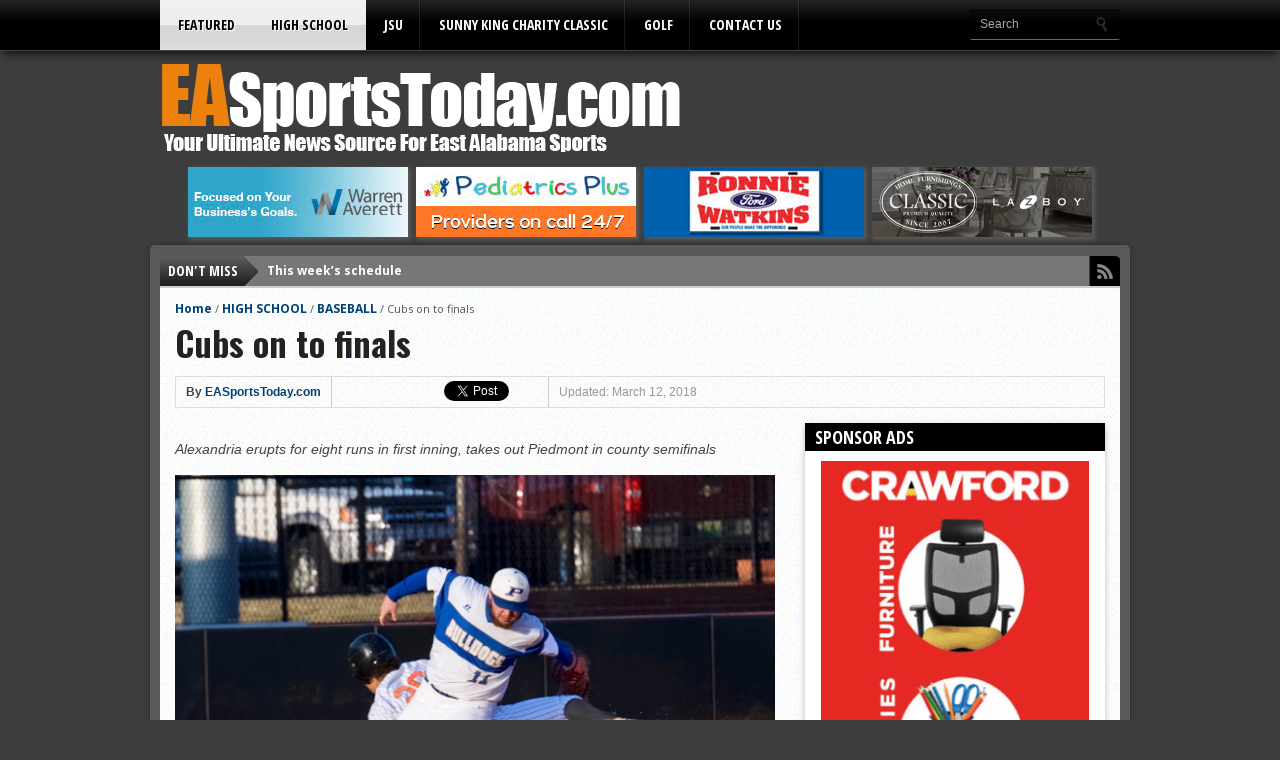

--- FILE ---
content_type: text/html; charset=UTF-8
request_url: https://www.easportstoday.com/2018/03/12/cubs-on-to-finals/
body_size: 128080
content:
<!DOCTYPE html><html xmlns="http://www.w3.org/1999/xhtml" lang="en-US"><head><meta http-equiv="Content-Type" content="text/html; charset=UTF-8" /><meta name="viewport" content="width=device-width, initial-scale=1, maximum-scale=1" /><meta property="og:image" content="https://www.easportstoday.com/wp-content/uploads/2018/03/IMG_6196.jpg" /><style media="all">img:is([sizes=auto i],[sizes^="auto," i]){contain-intrinsic-size:3000px 1500px}
img.wp-smiley,img.emoji{display:inline !important;border:none !important;box-shadow:none !important;height:1em !important;width:1em !important;margin:0 .07em !important;vertical-align:-.1em !important;background:0 0 !important;padding:0 !important}
:root{--wp-block-synced-color:#7a00df;--wp-block-synced-color--rgb:122,0,223;--wp-bound-block-color:var(--wp-block-synced-color);--wp-editor-canvas-background:#ddd;--wp-admin-theme-color:#007cba;--wp-admin-theme-color--rgb:0,124,186;--wp-admin-theme-color-darker-10:#006ba1;--wp-admin-theme-color-darker-10--rgb:0,107,160.5;--wp-admin-theme-color-darker-20:#005a87;--wp-admin-theme-color-darker-20--rgb:0,90,135;--wp-admin-border-width-focus:2px}@media (min-resolution:192dpi){:root{--wp-admin-border-width-focus:1.5px}}.wp-element-button{cursor:pointer}:root .has-very-light-gray-background-color{background-color:#eee}:root .has-very-dark-gray-background-color{background-color:#313131}:root .has-very-light-gray-color{color:#eee}:root .has-very-dark-gray-color{color:#313131}:root .has-vivid-green-cyan-to-vivid-cyan-blue-gradient-background{background:linear-gradient(135deg,#00d084,#0693e3)}:root .has-purple-crush-gradient-background{background:linear-gradient(135deg,#34e2e4,#4721fb 50%,#ab1dfe)}:root .has-hazy-dawn-gradient-background{background:linear-gradient(135deg,#faaca8,#dad0ec)}:root .has-subdued-olive-gradient-background{background:linear-gradient(135deg,#fafae1,#67a671)}:root .has-atomic-cream-gradient-background{background:linear-gradient(135deg,#fdd79a,#004a59)}:root .has-nightshade-gradient-background{background:linear-gradient(135deg,#330968,#31cdcf)}:root .has-midnight-gradient-background{background:linear-gradient(135deg,#020381,#2874fc)}:root{--wp--preset--font-size--normal:16px;--wp--preset--font-size--huge:42px}.has-regular-font-size{font-size:1em}.has-larger-font-size{font-size:2.625em}.has-normal-font-size{font-size:var(--wp--preset--font-size--normal)}.has-huge-font-size{font-size:var(--wp--preset--font-size--huge)}.has-text-align-center{text-align:center}.has-text-align-left{text-align:left}.has-text-align-right{text-align:right}.has-fit-text{white-space:nowrap!important}#end-resizable-editor-section{display:none}.aligncenter{clear:both}.items-justified-left{justify-content:flex-start}.items-justified-center{justify-content:center}.items-justified-right{justify-content:flex-end}.items-justified-space-between{justify-content:space-between}.screen-reader-text{border:0;clip-path:inset(50%);height:1px;margin:-1px;overflow:hidden;padding:0;position:absolute;width:1px;word-wrap:normal!important}.screen-reader-text:focus{background-color:#ddd;clip-path:none;color:#444;display:block;font-size:1em;height:auto;left:5px;line-height:normal;padding:15px 23px 14px;text-decoration:none;top:5px;width:auto;z-index:100000}html :where(.has-border-color){border-style:solid}html :where([style*=border-top-color]){border-top-style:solid}html :where([style*=border-right-color]){border-right-style:solid}html :where([style*=border-bottom-color]){border-bottom-style:solid}html :where([style*=border-left-color]){border-left-style:solid}html :where([style*=border-width]){border-style:solid}html :where([style*=border-top-width]){border-top-style:solid}html :where([style*=border-right-width]){border-right-style:solid}html :where([style*=border-bottom-width]){border-bottom-style:solid}html :where([style*=border-left-width]){border-left-style:solid}html :where(img[class*=wp-image-]){height:auto;max-width:100%}:where(figure){margin:0 0 1em}html :where(.is-position-sticky){--wp-admin--admin-bar--position-offset:var(--wp-admin--admin-bar--height,0px)}@media screen and (max-width:600px){html :where(.is-position-sticky){--wp-admin--admin-bar--position-offset:0px}}
:root{--wp--preset--aspect-ratio--square:1;--wp--preset--aspect-ratio--4-3:4/3;--wp--preset--aspect-ratio--3-4:3/4;--wp--preset--aspect-ratio--3-2:3/2;--wp--preset--aspect-ratio--2-3:2/3;--wp--preset--aspect-ratio--16-9:16/9;--wp--preset--aspect-ratio--9-16:9/16;--wp--preset--color--black:#000;--wp--preset--color--cyan-bluish-gray:#abb8c3;--wp--preset--color--white:#fff;--wp--preset--color--pale-pink:#f78da7;--wp--preset--color--vivid-red:#cf2e2e;--wp--preset--color--luminous-vivid-orange:#ff6900;--wp--preset--color--luminous-vivid-amber:#fcb900;--wp--preset--color--light-green-cyan:#7bdcb5;--wp--preset--color--vivid-green-cyan:#00d084;--wp--preset--color--pale-cyan-blue:#8ed1fc;--wp--preset--color--vivid-cyan-blue:#0693e3;--wp--preset--color--vivid-purple:#9b51e0;--wp--preset--gradient--vivid-cyan-blue-to-vivid-purple:linear-gradient(135deg,#0693e3 0%,#9b51e0 100%);--wp--preset--gradient--light-green-cyan-to-vivid-green-cyan:linear-gradient(135deg,#7adcb4 0%,#00d082 100%);--wp--preset--gradient--luminous-vivid-amber-to-luminous-vivid-orange:linear-gradient(135deg,#fcb900 0%,#ff6900 100%);--wp--preset--gradient--luminous-vivid-orange-to-vivid-red:linear-gradient(135deg,#ff6900 0%,#cf2e2e 100%);--wp--preset--gradient--very-light-gray-to-cyan-bluish-gray:linear-gradient(135deg,#eee 0%,#a9b8c3 100%);--wp--preset--gradient--cool-to-warm-spectrum:linear-gradient(135deg,#4aeadc 0%,#9778d1 20%,#cf2aba 40%,#ee2c82 60%,#fb6962 80%,#fef84c 100%);--wp--preset--gradient--blush-light-purple:linear-gradient(135deg,#ffceec 0%,#9896f0 100%);--wp--preset--gradient--blush-bordeaux:linear-gradient(135deg,#fecda5 0%,#fe2d2d 50%,#6b003e 100%);--wp--preset--gradient--luminous-dusk:linear-gradient(135deg,#ffcb70 0%,#c751c0 50%,#4158d0 100%);--wp--preset--gradient--pale-ocean:linear-gradient(135deg,#fff5cb 0%,#b6e3d4 50%,#33a7b5 100%);--wp--preset--gradient--electric-grass:linear-gradient(135deg,#caf880 0%,#71ce7e 100%);--wp--preset--gradient--midnight:linear-gradient(135deg,#020381 0%,#2874fc 100%);--wp--preset--font-size--small:13px;--wp--preset--font-size--medium:20px;--wp--preset--font-size--large:36px;--wp--preset--font-size--x-large:42px;--wp--preset--spacing--20:.44rem;--wp--preset--spacing--30:.67rem;--wp--preset--spacing--40:1rem;--wp--preset--spacing--50:1.5rem;--wp--preset--spacing--60:2.25rem;--wp--preset--spacing--70:3.38rem;--wp--preset--spacing--80:5.06rem;--wp--preset--shadow--natural:6px 6px 9px rgba(0,0,0,.2);--wp--preset--shadow--deep:12px 12px 50px rgba(0,0,0,.4);--wp--preset--shadow--sharp:6px 6px 0px rgba(0,0,0,.2);--wp--preset--shadow--outlined:6px 6px 0px -3px #fff,6px 6px #000;--wp--preset--shadow--crisp:6px 6px 0px #000}:where(.is-layout-flex){gap:.5em}:where(.is-layout-grid){gap:.5em}body .is-layout-flex{display:flex}.is-layout-flex{flex-wrap:wrap;align-items:center}.is-layout-flex>:is(*,div){margin:0}body .is-layout-grid{display:grid}.is-layout-grid>:is(*,div){margin:0}:where(.wp-block-columns.is-layout-flex){gap:2em}:where(.wp-block-columns.is-layout-grid){gap:2em}:where(.wp-block-post-template.is-layout-flex){gap:1.25em}:where(.wp-block-post-template.is-layout-grid){gap:1.25em}.has-black-color{color:var(--wp--preset--color--black) !important}.has-cyan-bluish-gray-color{color:var(--wp--preset--color--cyan-bluish-gray) !important}.has-white-color{color:var(--wp--preset--color--white) !important}.has-pale-pink-color{color:var(--wp--preset--color--pale-pink) !important}.has-vivid-red-color{color:var(--wp--preset--color--vivid-red) !important}.has-luminous-vivid-orange-color{color:var(--wp--preset--color--luminous-vivid-orange) !important}.has-luminous-vivid-amber-color{color:var(--wp--preset--color--luminous-vivid-amber) !important}.has-light-green-cyan-color{color:var(--wp--preset--color--light-green-cyan) !important}.has-vivid-green-cyan-color{color:var(--wp--preset--color--vivid-green-cyan) !important}.has-pale-cyan-blue-color{color:var(--wp--preset--color--pale-cyan-blue) !important}.has-vivid-cyan-blue-color{color:var(--wp--preset--color--vivid-cyan-blue) !important}.has-vivid-purple-color{color:var(--wp--preset--color--vivid-purple) !important}.has-black-background-color{background-color:var(--wp--preset--color--black) !important}.has-cyan-bluish-gray-background-color{background-color:var(--wp--preset--color--cyan-bluish-gray) !important}.has-white-background-color{background-color:var(--wp--preset--color--white) !important}.has-pale-pink-background-color{background-color:var(--wp--preset--color--pale-pink) !important}.has-vivid-red-background-color{background-color:var(--wp--preset--color--vivid-red) !important}.has-luminous-vivid-orange-background-color{background-color:var(--wp--preset--color--luminous-vivid-orange) !important}.has-luminous-vivid-amber-background-color{background-color:var(--wp--preset--color--luminous-vivid-amber) !important}.has-light-green-cyan-background-color{background-color:var(--wp--preset--color--light-green-cyan) !important}.has-vivid-green-cyan-background-color{background-color:var(--wp--preset--color--vivid-green-cyan) !important}.has-pale-cyan-blue-background-color{background-color:var(--wp--preset--color--pale-cyan-blue) !important}.has-vivid-cyan-blue-background-color{background-color:var(--wp--preset--color--vivid-cyan-blue) !important}.has-vivid-purple-background-color{background-color:var(--wp--preset--color--vivid-purple) !important}.has-black-border-color{border-color:var(--wp--preset--color--black) !important}.has-cyan-bluish-gray-border-color{border-color:var(--wp--preset--color--cyan-bluish-gray) !important}.has-white-border-color{border-color:var(--wp--preset--color--white) !important}.has-pale-pink-border-color{border-color:var(--wp--preset--color--pale-pink) !important}.has-vivid-red-border-color{border-color:var(--wp--preset--color--vivid-red) !important}.has-luminous-vivid-orange-border-color{border-color:var(--wp--preset--color--luminous-vivid-orange) !important}.has-luminous-vivid-amber-border-color{border-color:var(--wp--preset--color--luminous-vivid-amber) !important}.has-light-green-cyan-border-color{border-color:var(--wp--preset--color--light-green-cyan) !important}.has-vivid-green-cyan-border-color{border-color:var(--wp--preset--color--vivid-green-cyan) !important}.has-pale-cyan-blue-border-color{border-color:var(--wp--preset--color--pale-cyan-blue) !important}.has-vivid-cyan-blue-border-color{border-color:var(--wp--preset--color--vivid-cyan-blue) !important}.has-vivid-purple-border-color{border-color:var(--wp--preset--color--vivid-purple) !important}.has-vivid-cyan-blue-to-vivid-purple-gradient-background{background:var(--wp--preset--gradient--vivid-cyan-blue-to-vivid-purple) !important}.has-light-green-cyan-to-vivid-green-cyan-gradient-background{background:var(--wp--preset--gradient--light-green-cyan-to-vivid-green-cyan) !important}.has-luminous-vivid-amber-to-luminous-vivid-orange-gradient-background{background:var(--wp--preset--gradient--luminous-vivid-amber-to-luminous-vivid-orange) !important}.has-luminous-vivid-orange-to-vivid-red-gradient-background{background:var(--wp--preset--gradient--luminous-vivid-orange-to-vivid-red) !important}.has-very-light-gray-to-cyan-bluish-gray-gradient-background{background:var(--wp--preset--gradient--very-light-gray-to-cyan-bluish-gray) !important}.has-cool-to-warm-spectrum-gradient-background{background:var(--wp--preset--gradient--cool-to-warm-spectrum) !important}.has-blush-light-purple-gradient-background{background:var(--wp--preset--gradient--blush-light-purple) !important}.has-blush-bordeaux-gradient-background{background:var(--wp--preset--gradient--blush-bordeaux) !important}.has-luminous-dusk-gradient-background{background:var(--wp--preset--gradient--luminous-dusk) !important}.has-pale-ocean-gradient-background{background:var(--wp--preset--gradient--pale-ocean) !important}.has-electric-grass-gradient-background{background:var(--wp--preset--gradient--electric-grass) !important}.has-midnight-gradient-background{background:var(--wp--preset--gradient--midnight) !important}.has-small-font-size{font-size:var(--wp--preset--font-size--small) !important}.has-medium-font-size{font-size:var(--wp--preset--font-size--medium) !important}.has-large-font-size{font-size:var(--wp--preset--font-size--large) !important}.has-x-large-font-size{font-size:var(--wp--preset--font-size--x-large) !important}
/*! This file is auto-generated */
.wp-block-button__link{color:#fff;background-color:#32373c;border-radius:9999px;box-shadow:none;text-decoration:none;padding:calc(.667em + 2px) calc(1.333em + 2px);font-size:1.125em}.wp-block-file__button{background:#32373c;color:#fff;text-decoration:none}
:root{--pmpro--base--border-radius:8px;--pmpro--base--spacing--small:12px;--pmpro--base--spacing--medium:18px;--pmpro--base--spacing--large:36px;--pmpro--color--accent:#0c3d54;--pmpro--color--base:#fff;--pmpro--color--base-2:#ededed;--pmpro--color--contrast:#222;--pmpro--color--border:#777;--pmpro--color--info-background:#d9edf7;--pmpro--color--info-border:#bce8f1;--pmpro--color--info-text:#31708f;--pmpro--color--info-link:#245269;--pmpro--color--success-background:#d4edda;--pmpro--color--success-border:#c3e6cb;--pmpro--color--success-text:#0f441c;--pmpro--color--success-link:#2b542c;--pmpro--color--error-background:#f8d7da;--pmpro--color--error-border:#f5c6cb;--pmpro--color--error-text:#721c24;--pmpro--color--error-link:#843534;--pmpro--color--alert-background:#fff8e0;--pmpro--color--alert-border:#ffeeba;--pmpro--color--alert-text:#6c5101;--pmpro--color--alert-link:#66512c;--pmpro--color--alert2-background:#ffecd9;--pmpro--color--alert2-border:#ffddb1;--pmpro--color--alert2-text:#995d1d;--pmpro--color--alert2-link:#a65e3a}.pmpro_message{background-color:var(--pmpro--color--info-background);border:1px solid var(--pmpro--color--info-border);border-radius:var(--pmpro--base--border-radius);color:var(--pmpro--color--info-text);font-weight:400;margin:var(--pmpro--base--spacing--medium) 0;padding:var(--pmpro--base--spacing--small) var(--pmpro--base--spacing--medium);text-align:left}.pmpro_message.pmpro_success{background-color:var(--pmpro--color--success-background);border-color:var(--pmpro--color--success-border);color:var(--pmpro--color--success-text)}.pmpro_message.pmpro_error{background-color:var(--pmpro--color--error-background);border-color:var(--pmpro--color--error-border);color:var(--pmpro--color--error-text)}.pmpro_message.pmpro_alert{background-color:var(--pmpro--color--alert-background);border-color:var(--pmpro--color--alert-border);color:var(--pmpro--color--alert-text)}.pmpro_message a{color:var(--pmpro--color--info-link);text-decoration:underline}.pmpro_success a{color:var(--pmpro--color--success-link)}.pmpro_error a{color:var(--pmpro--color--error-link)}.pmpro_alert a{color:var(--pmpro--color--alert-link)}.pmpro_message p{margin:0 0 var(--pmpro--base--spacing--small);padding:0}.pmpro_message p:last-of-type{margin-bottom:0}.pmpro_captcha{margin:var(--pmpro--base--spacing--large) 0}.pmpro_captcha div{clear:none;margin:0}.pmpro_form_label-inline{display:inline-block}.pmpro{.pmpro_form_input-text.pmpro_form_input-error,.pmpro_form_input-email.pmpro_form_input-error,.pmpro_form_input-url.pmpro_form_input-error,.pmpro_form_input-password.pmpro_form_input-error,.pmpro_form_input-search.pmpro_form_input-error,.pmpro_form_input-select.pmpro_form_input-error,.pmpro_form_input-checkbox.pmpro_form_input-error,.pmpro_form_input-radio.pmpro_form_input-error,.pmpro_form_input-multiselect.pmpro_form_input-error,.pmpro_form_input-number.pmpro_form_input-error,.pmpro_form_input-file.pmpro_form_input-error,.pmpro_form_input-date.pmpro_form_input-error,.pmpro_form_input-textarea.pmpro_form_input-error{border-color:var(--pmpro--color--error-border);box-shadow:0 0 0 .2rem #f8d7da}}.pmpro_form_field-checkbox .pmpro_form_label{cursor:pointer;display:inline;width:auto}.pmpro_form_field-checkbox input[type=checkbox]{height:auto;opacity:1;width:auto}.pmpro_form_field-checkbox-grouped ul{list-style:none;margin:0;padding:0}.pmpro_form_field-checkbox-grouped li{list-style:none;margin:0;padding:0}.pmpro_form_field-radio-item{margin-bottom:0}.pmpro_form_field-radio-item .pmpro_form_label{cursor:pointer;display:inline-block;width:auto}.pmpro_form_field-date select{max-width:unset;width:unset}.pmpro_form_field-date input[type=text]{margin-left:var(--pmpro--base--spacing--small);max-width:unset;width:unset}.pmpro_form_field-file button{margin-right:var(--pmpro--base--spacing--small)}.pmpro_form_field-file-preview img{height:auto;width:200px}#pmpro_payment_information_fields .pmpro_form_fields label{display:block;float:none;max-width:initial;min-width:initial;text-align:left;width:auto}button[type=button]#other_discount_code_toggle,button[type=button]#other_discount_code_toggle:hover,button[type=button]#other_discount_code_toggle:focus{background:0 0;border:none;color:inherit;cursor:pointer;font-family:inherit;font-size:inherit;margin:0;padding:0;text-decoration:underline}#pmpro_tos_fields input[type=checkbox]#tos{width:auto}#pmpro_payment_method span.gateway_paypalexpress{margin-left:var(--pmpro--base--spacing--large)}[id^=pmpro_paypal] .pmpro_btn-submit-checkout-paypal-image{background-image:url(//www.easportstoday.com/wp-content/plugins/paid-memberships-pro/css/frontend/../../images/paypal-color.svg);background-repeat:no-repeat;background-size:contain;display:inline-block;height:30px;width:100px}.pmpro_checkout_gateway-stripe form.pmpro_form #pmpro_payment_information_fields .pmpro_payment-request-button h3,.pmpro_billing_gateway-stripe form.pmpro_form #pmpro_payment_information_fields .pmpro_payment-request-button h3{margin:var(--pmpro--base--spacing--medium) 0 var(--pmpro--base--spacing--small);padding:0}.pmpro_checkout_gateway-stripe form.pmpro_form #pmpro_payment_information_fields div#AccountNumber,.pmpro_checkout_gateway-stripe form.pmpro_form #pmpro_payment_information_fields div#Expiry,.pmpro_checkout_gateway-stripe form.pmpro_form #pmpro_payment_information_fields div#CVV,.pmpro_billing_gateway-stripe form.pmpro_form #pmpro_payment_information_fields div#AccountNumber,.pmpro_billing_gateway-stripe form.pmpro_form #pmpro_payment_information_fields div#Expiry,.pmpro_billing_gateway-stripe form.pmpro_form #pmpro_payment_information_fields div#CVV{border:1px solid var(--pmpro--color--border);padding:var(--pmpro--base--spacing--small)}.pmpro_invoice_details .pmpro_invoice-billing-address{display:flex;flex-direction:column}.pmpro_price_part_span{display:flex;font-weight:400;justify-content:space-between}.pmpro_price_part-total{font-weight:700}.pmpro_list{#pmpro_order_single-meta-bill_to{word-break:break-all}}.pmpro_list.pmpro_list-plain,.pmpro_list.pmpro_list-plain .pmpro_list_item{list-style:none;margin:0;padding:0}.pmpro_list.pmpro_list-bulleted{list-style-type:disc;margin:0;padding:0 0 0 var(--pmpro--base--spacing--medium)}.pmpro_list.pmpro_list-bulleted .pmpro_list_item{margin:0;padding:0}.pmpro_list .pmpro_list_item:not(:last-child){margin-bottom:var(--pmpro--base--spacing--small)}#pass-strength-result{border:1px solid var(--pmpro--color--border);border-radius:var(--pmpro--base--border-radius);color:inherit;font-size:16px;margin:0;padding:calc( var(--pmpro--base--spacing--small) / 3 ) var(--pmpro--base--spacing--small);text-align:center;width:100%;box-sizing:border-box;opacity:0}#pass-strength-result.short{background-color:var(--pmpro--color--error-background);border-color:var(--pmpro--color--error-border);color:var(--pmpro--color--error-text);opacity:1}#pass-strength-result.bad{background-color:var(--pmpro--color--alert2-background);border-color:var(--pmpro--color--alert2-border);color:var(--pmpro--color--alert2-text);opacity:1}#pass-strength-result.good{background-color:var(--pmpro--color--alert-background);border-color:var(--pmpro--color--alert-border);color:var(--pmpro--color--alert-text);opacity:1}#pass-strength-result.strong{background-color:var(--pmpro--color--success-background);border-color:var(--pmpro--color--success-border);color:var(--pmpro--color--success-text);opacity:1}.pass1.short,.pass1-text.short{border-color:var(--pmpro--color--error-border)}.pass1.bad,.pass1-text.bad{border-color:var(--pmpro--color--alert2-border)}.pass1.good,.pass1-text.good{border-color:var(--pmpro--color--alert-border)}.pass1.strong,.pass1-text.strong{border-color:var(--pmpro--color--success-border)}.pw-weak{display:none}.indicator-hint{padding-top:8px}.wp-pwd [type=text],.wp-pwd [type=password]{margin-bottom:0;min-height:30px}.pmpro_form_field-password-toggle button,.pmpro_form_field-password-toggle button:hover,.pmpro_form_field-password-toggle button:focus,.pmpro_form_field-password-toggle button:active{align-items:center;background:0 0;border:none;box-shadow:none;box-sizing:border-box;color:var(--pmpro--color--contrast);display:flex;flex-direction:row;gap:calc( var(--pmpro--base--spacing--small) / 2 );line-height:1;margin:0;min-height:1px;padding:0}.pmpro_form_field-password-toggle button:focus,.pmpro_form_field-password-toggle button:active{color:var(--pmpro--color--contrast)}.wp-pwd input::-ms-reveal{display:none}.pass1-text,.show-password #pass1{display:none}.pass1-text::-ms-clear{display:none}.show-password #pass1-text{display:inline-block}.pmpro_table{border-collapse:collapse;margin:0;width:100%}.pmpro_table-fixed{table-layout:fixed}.pmpro_tag{border-radius:var(--pmpro--base--border-radius);border:1px solid var(--pmpro--color--border);font-size:14px;font-weight:600;line-height:20px;padding:calc( var(--pmpro--base--spacing--small) / 3 ) var(--pmpro--base--spacing--small);text-align:center}.pmpro_tag-success{background-color:var(--pmpro--color--success-background);border-color:var(--pmpro--color--success-border);color:var(--pmpro--color--success-text)}.pmpro_tag-error{background-color:var(--pmpro--color--error-background);border-color:var(--pmpro--color--error-border);color:var(--pmpro--color--error-text)}.pmpro_tag-alert{background-color:var(--pmpro--color--alert-background);border-color:var(--pmpro--color--alert-border);color:var(--pmpro--color--alert-text)}#wpadminbar #wp-admin-bar-pmpro-admin-membership-access{background-color:#1d2327}#wpadminbar .pmpro_admin-view{display:inline-block;padding:0 5px}#wpadminbar .menupop .ab-item:has(.pmpro_admin-view)+.ab-sub-wrapper{border-bottom-right-radius:6px;border-bottom-left-radius:6px;padding:10px}#wpadminbar .menupop .ab-item:has(.pmpro_admin-view)+.ab-sub-wrapper ul li .ab-item{height:auto}#wpadminbar .menupop .ab-item:has(.pmpro_admin-view)+.ab-sub-wrapper p{color:#fff;line-height:1.5;margin-bottom:5px;white-space:normal}#wpadminbar .menupop .ab-item:has(.pmpro_admin-view)+.ab-sub-wrapper select{background-color:#fff;border-radius:6px;line-height:1.5;padding:5px 8px}#wpadminbar .ab-item:has(.pmpro_admin-view-yes),#wpadminbar .ab-top-menu>li.hover>.ab-item:has(.pmpro_admin-view-yes),#wpadminbar:not(.mobile) .ab-top-menu>li:hover>.ab-item:has(.pmpro_admin-view-yes),#wpadminbar:not(.mobile) .ab-top-menu>li>.ab-item:has(.pmpro_admin-view-yes):focus,#wpadminbar .menupop .ab-item:has(.pmpro_admin-view-yes)+.ab-sub-wrapper{background-color:#0f441c;color:#fff}#wpadminbar .ab-item:has(.pmpro_admin-view-no),#wpadminbar .ab-top-menu>li.hover>.ab-item:has(.pmpro_admin-view-no),#wpadminbar:not(.mobile) .ab-top-menu>li:hover>.ab-item:has(.pmpro_admin-view-no),#wpadminbar:not(.mobile) .ab-top-menu>li>.ab-item:has(.pmpro_admin-view-no):focus,#wpadminbar .menupop .ab-item:has(.pmpro_admin-view-no)+.ab-sub-wrapper{background-color:#721c24;color:#fff}#wpadminbar .pmpro_admin-view .ab-icon{margin-right:3px}#wpadminbar .pmpro_admin-view .ab-icon:before,#wpadminbar li:hover .pmpro_admin-view .ab-icon:before,#wpadminbar li.hover .pmpro_admin-view .ab-icon:before{color:#fff}#wpadminbar .pmpro_admin-view-current .ab-icon:before,#wpadminbar li:hover .pmpro_admin-view-current .ab-icon:before,#wpadminbar li.hover .pmpro_admin-view-current .ab-icon:before{color:inherit}.pmpro_actions_nav:not(#pmpro_login .pmpro_actions_nav){display:flex;flex-wrap:wrap;justify-content:space-between}.pmpro_actions_nav-left{flex:1;order:1;text-align:left}.pmpro_actions_nav-right{flex:1;order:2;text-align:right}.pmpro_data_filters{align-items:center;display:flex;flex-wrap:wrap;justify-content:space-between;gap:var(--pmpro--base--spacing--small);margin-bottom:var(--pmpro--base--spacing--medium)}.pmpro_data_count{margin-bottom:var(--pmpro--base--spacing--medium);text-align:right}.pmpro_pad-s{padding:var(--pmpro--base--spacing--small)}.pmpro_pad-m{padding:var(--pmpro--base--spacing--large)}.pmpro_pad-l{padding:var(--pmpro--base--spacing--large)}.pmpro_spacer{margin:var(--pmpro--base--spacing--medium) 0;min-height:1px}.pmpro_form .pmpro_spacer{margin-top:var(--pmpro--base--spacing--large)}.pmpro_clickable{cursor:pointer}.pmpro_asterisk abbr,.pmpro_asterisk abbr[title]{border:none;color:var(--pmpro--color--error-text);cursor:default;text-decoration:none}.pmpro_hidden{display:none}@media print{.pmpro{.pmpro_actions_nav:not(.pmpro_login_wrap .pmpro_actions_nav),.pmpro_actions_nav-right,.pmpro_actions_nav-left,.pmpro_card_actions,.pmpro_hide_print{display:none}h2,h3{page-break-after:avoid}}}@media screen and (max-width:767px){.pmpro_reset_password_wrap form.pmpro_form #pass-strength-result,form.pmpro_form .pmpro_change_password-fields #pass-strength-result{max-width:90%}.pmpro_actions_nav{text-align:center}.pmpro_actions_nav-left,.pmpro_actions_nav-right{flex-basis:100%;text-align:center}.pmpro_table thead{display:none}.pmpro_table tbody tr th,.pmpro_table tbody tr td,.pmpro_table tfoot tr td{display:grid;grid-template-columns:1fr 2fr}.pmpro_table-fixed tbody tr th,.pmpro_table-fixed tbody tr td,.pmpro_table-fixed tfoot tr td{grid-template-columns:1fr 1fr}.pmpro_table tbody tr th:before,.pmpro_table tbody tr td:before,.pmpro_table tfoot tr td:before{content:attr(data-title) ": "}.pmpro_table_cancel tbody tr td:last-child,.pmpro_levels_table tbody tr td:last-child{display:block}.pmpro_table_cancel tbody tr td:last-child:before,.pmpro_levels_table tbody tr td:last-child:before{content:""}}@media screen and (min-width:1024px){.pmpro_checkout_gateway-stripe form.pmpro_form #pmpro_payment_information_fields #payment-request-button{max-width:50%}}
:root{--pmpro--color--white:#fff;--pmpro--box-shadow:2px 2px 7px rgba(0,0,0,.07)}.pmpro{color:var(--pmpro--color--contrast);.pmpro_section{margin:calc( var(--pmpro--base--spacing--large) * 2 ) 0}.pmpro_section:first-of-type{margin-top:0}.pmpro_section_title{font-weight:700;margin:0;padding:0}.pmpro_card{background-color:var(--pmpro--color--base);border:1px solid var(--pmpro--color--border--variation);border-radius:var(--pmpro--base--border-radius);box-shadow:var(--pmpro--box-shadow);display:flex;flex-direction:column;margin:var(--pmpro--base--spacing--medium) 0;overflow:hidden}.pmpro_card_title{color:var(--pmpro--color--contrast);font-weight:700;margin:0;padding:var(--pmpro--base--spacing--large) var(--pmpro--base--spacing--large) 0}.pmpro_card_content{padding:var(--pmpro--base--spacing--small) var(--pmpro--base--spacing--large) var(--pmpro--base--spacing--large);p:not(.pmpro_form_hint){margin:var(--pmpro--base--spacing--small) 0;padding:0}p:last-of-type{margin-bottom:0}}.pmpro_card_actions{background-color:rgba(0,0,0,.04);border-bottom:1px solid var(--pmpro--color--border--variation);padding:var(--pmpro--base--spacing--small) var(--pmpro--base--spacing--large)}.pmpro_card_content+.pmpro_card_actions{border-top:1px solid var(--pmpro--color--border--variation);border-bottom:none}.pmpro_card_action_separator{margin:0 calc( var(--pmpro--base--spacing--small) / 2 );opacity:.25}.pmpro_heading-with-avatar{align-items:center;display:flex;font-weight:700;gap:var(--pmpro--base--spacing--small)}.pmpro_message{box-shadow:var(--pmpro--box-shadow)}.pmpro_btn{background-color:var(--pmpro--color--accent);border:1px solid var(--pmpro--color--accent);border-radius:var(--pmpro--base--border-radius);box-shadow:1px 2px 4px rgba(0,0,0,.1);box-sizing:border-box;color:var(--pmpro--color--base);cursor:pointer;display:inline-block;font-size:16px;font-weight:700;letter-spacing:normal;line-height:1.5;min-height:40px;outline:0;padding:var(--pmpro--base--spacing--small) var(--pmpro--base--spacing--medium);text-align:center;text-decoration:none;text-rendering:geometricprecision;text-transform:none;user-select:none;-webkit-user-select:none;touch-action:manipulation;vertical-align:middle;transition:background-color .2s,color .2s}.pmpro_btn:hover,.pmpro_btn:focus{background-color:var(--pmpro--color--accent--variation);background-position:0 0;border-color:var(--pmpro--color--accent--variation);color:var(--pmpro--color--base)}.pmpro_btn:active{opacity:.7}.pmpro_btn-outline{background-color:transparent;color:var(--pmpro--color--accent)}.pmpro_btn-outline:hover,.pmpro_btn-outline:focus{background-color:transparent;border-color:var(--pmpro--color--accent--variation);color:var(--pmpro--color--accent--variation)}.pmpro_btn-delete{background-color:var(--pmpro--color--error-text);border-color:var(--pmpro--color--error-text)}.pmpro_btn-delete:hover,.pmpro_btn-delete:focus{background-color:var(--pmpro--color--error-link);border-color:var(--pmpro--color--error-link)}.pmpro_btn-cancel{background-color:transparent;border-color:var(--pmpro--color--border);box-shadow:1px 2px 2px rgba(0,0,0,.1);color:var(--pmpro--color--contrast)}.pmpro_btn-cancel:hover,.pmpro_btn-cancel:focus{background-color:var(--pmpro--color--border--variation);border-color:var(--pmpro--color--border);color:var(--pmpro--color--contrast)}.pmpro_btn-plain,.pmpro_btn-plain:hover,.pmpro_btn-plain:focus,.pmpro_btn-plain:active{background:0 0;border:1px solid transparent;box-shadow:none;cursor:pointer;font-size:14px;margin:0;padding:0}.pmpro_btn-print{align-items:center;color:var(--pmpro--color--accent);display:inline-flex;gap:calc( var(--pmpro--base--spacing--small) / 2 );justify-content:space-between;text-decoration:underline}.pmpro_btn-print:hover{color:var(--pmpro--color--accent--variation)}.pmpro_form{margin:0}.pmpro_section:has(.pmpro_form) .pmpro_card_content{padding-top:var(--pmpro--base--spacing--large)}.pmpro_section:has(.pmpro_form) .pmpro_card_title+.pmpro_card_content{padding-top:var(--pmpro--base--spacing--small)}.pmpro_form_fieldset{border:0;margin:0;padding:0}.pmpro_form_legend{border:none;margin:0 0 var(--pmpro--base--spacing--medium);padding:0}.pmpro_form_heading{font-weight:700;margin:var(--pmpro--base--spacing--large) 0 0;padding:0}.pmpro_card_content .pmpro_form_heading{margin-top:0}.pmpro_form_fields{display:flex;flex-direction:column;gap:var(--pmpro--base--spacing--medium)}.pmpro_form_fields-inline{align-items:center;display:flex;flex-direction:row;gap:calc( var(--pmpro--base--spacing--small) / 2 )}.pmpro_form_field{display:flex;flex-direction:column;gap:calc( var(--pmpro--base--spacing--small) / 2 )}.pmpro_form_label{margin:0;padding:0}.pmpro_form_label:not(.pmpro_form_label-inline){display:block;font-weight:500}.pmpro_form_input{background-color:var(--pmpro--color--base);border:1px solid var(--pmpro--color--border);border-radius:var(--pmpro--base--border-radius);box-shadow:none;box-sizing:border-box;color:var(--pmpro--color--contrast);font-size:16px;height:auto;line-height:1.5;margin:0;min-height:auto;outline:none;padding:var(--pmpro--base--spacing--small)}.pmpro_form_input-textarea{font-family:inherit;width:100%}.pmpro_form_input-select{-webkit-appearance:none;-moz-appearance:none;appearance:none;background-image:url('data:image/svg+xml;utf8,<svg height="24" viewBox="0 0 24 24" width="24" xmlns="http://www.w3.org/2000/svg"><path d="M7 10l5 5 5-5z"/></svg>');background-position:right var(--pmpro--base--spacing--small) center;background-repeat:no-repeat;background-size:16px 16px;padding-right:calc(var(--pmpro--base--spacing--small) + 20px)}.pmpro_form_input-text:focus,.pmpro_form_input-email:focus,.pmpro_form_input-url:focus,.pmpro_form_input-password:focus,.pmpro_form_input-search:focus,.pmpro_form_input-select:focus,.pmpro_form_input-checkbox:focus,.pmpro_form_input-radio:focus,.pmpro_form_input-multiselect:focus,.pmpro_form_input-number:focus,.pmpro_form_input-file:focus,.pmpro_form_input-date:focus,.pmpro_form_input-textarea:focus{background-color:var(--pmpro--color--base);border-color:#80bdff;box-shadow:0 0 0 .2rem rgba(0,123,255,.25);outline:none;word-break:initial}.pmpro_form_hint{display:block;font-size:14px;margin:0;opacity:.75;padding:0}.pmpro_form_field-checkbox{.pmpro_form_label{align-items:first baseline;display:flex;flex-direction:row;gap:calc( var(--pmpro--base--spacing--small) / 2 )}}.pmpro_form_field-radio-item{align-items:baseline;flex-direction:row;flex-wrap:nowrap;.pmpro_form_hint{flex:0 0 100%}}.pmpro_form_field-radio-item:not(:last-of-type){margin-bottom:calc( var(--pmpro--base--spacing--small) / 2 )}.pmpro_form_field-checkbox-grouped{.pmpro_form_field-checkbox-grouped-item{align-items:first baseline;display:flex;flex-direction:row;gap:calc( var(--pmpro--base--spacing--small) / 2 )}}.pmpro_form_input-multiselect{border-top-right-radius:0;border-bottom-right-radius:0}.pmpro_form_input-file{border:3px dashed var(--pmpro--color--border--variation);border-radius:var(--pmpro--base--border-radius);padding:var(--pmpro--base--spacing--small) var(--pmpro--base--spacing--medium);width:100%}.pmpro_form_field-password-toggle{align-items:center;display:flex;font-weight:500;justify-content:space-between;margin:0;padding:0}.pmpro_form_field-password-toggle button,.pmpro_form_field-password-toggle button:hover,.pmpro_form_field-password-toggle button:focus,.pmpro_form_field-password-toggle button:active{align-items:center;background:0 0;border:none;box-shadow:none;box-sizing:border-box;color:var(--pmpro--color--accent);display:flex;flex-direction:row;font-size:16px;gap:calc( var(--pmpro--base--spacing--small) / 2 );line-height:1;margin:0;min-height:1px;padding:0}.pmpro_form_field-password-toggle button:focus,.pmpro_form_field-password-toggle button:active{box-shadow:0 0 0 .2rem rgba(0,123,255,.25);color:var(--pmpro--color--accent--variation);outline:none}.pmpro_form_field-password-toggle .pmpro_icon-eye{display:block;height:20px;width:20px}.pmpro_form_field-password-toggle button:focus .pmpro_icon-eye svg,.pmpro_form_field-password-toggle button:active .pmpro_icon-eye svg{stroke:var(--pmpro--color--accent--variation)}.pmpro_form_field-select2{display:block}.pmpro_form_field-select2 .pmpro_form_label{margin-bottom:calc( var(--pmpro--base--spacing--small) / 2 )}.pmpro_form_field-select2 .pmpro_form_hint{margin-top:calc( var(--pmpro--base--spacing--small) / 2 )}.pmpro_payment-expiration #ExpirationMonth,.pmpro_payment-expiration #ExpirationYear{flex-grow:1}.pmpro_payment-discount-code #pmpro_discount_code{flex-grow:1}#other_discount_code_fields{margin-bottom:var(--pmpro--base--spacing--small)}#pmpro_tos_fields{margin:var(--pmpro--base--spacing--medium) 0}#pmpro_tos_fields #pmpro_license{border-top-right-radius:0;border-bottom-right-radius:0}.pmpro_form_submit{align-items:center;display:flex;flex-direction:row;flex-wrap:wrap;gap:var(--pmpro--base--spacing--medium);margin-top:var(--pmpro--base--spacing--medium)}.pmpro_checkout_gateway-stripe form.pmpro_form #pmpro_payment_information_fields div#AccountNumber,.pmpro_checkout_gateway-stripe form.pmpro_form #pmpro_payment_information_fields div#Expiry,.pmpro_checkout_gateway-stripe form.pmpro_form #pmpro_payment_information_fields div#CVV,.pmpro_billing_gateway-stripe form.pmpro_form #pmpro_payment_information_fields div#AccountNumber,.pmpro_billing_gateway-stripe form.pmpro_form #pmpro_payment_information_fields div#Expiry,.pmpro_billing_gateway-stripe form.pmpro_form #pmpro_payment_information_fields div#CVV{background-color:var(--pmpro--color--white);border-radius:var(--pmpro--base--border-radius);padding:calc( var(--pmpro--base--spacing--small) + 3px )}[id^=pmpro_paypal] .pmpro_btn-submit-checkout-paypal{align-items:center;background-color:#ffc439;border-color:#ffc439;color:#000;display:flex;flex-direction:row;gap:calc( var(--pmpro--base--spacing--small) / 2 );justify-content:center}[id^=pmpro_paypal] .pmpro_btn-submit-checkout-paypal:hover{background-color:#ffb60a;border-color:#ffb60a}#loginform{margin-bottom:0}#loginform input[type=submit]{width:100%}.pmpro_section:has(#loginform) .pmpro_card_content:not(.widget .pmpro_section:has(#loginform) .pmpro_card_content){padding-top:var(--pmpro--base--spacing--large)}.pmpro_section #loginform .login-username,.pmpro_section #loginform .login-password,.pmpro_section #loginform .login-remember{display:flex;flex-direction:column;gap:calc( var(--pmpro--base--spacing--small) / 2 );margin:0 0 var(--pmpro--base--spacing--medium);padding:0}.pmpro_section #loginform label:not(.pmpro_section #loginform .login-remember label){align-items:center;display:flex;font-weight:500;justify-content:space-between;margin:0;padding:0}.pmpro_section #loginform .input{background-color:var(--pmpro--color--base);border:1px solid var(--pmpro--color--border);border-radius:var(--pmpro--base--border-radius);box-shadow:none;box-sizing:border-box;color:var(--pmpro--color--contrast);font-size:16px;line-height:1.5;margin:0;min-height:auto;outline:none;padding:var(--pmpro--base--spacing--small)}.pmpro_section #loginform .input:focus{background-color:var(--pmpro--color--base);border-color:#80bdff;box-shadow:0 0 0 .2rem rgba(0,123,255,.25);outline:none;word-break:initial}.pmpro_section #loginform .login-remember{align-items:baseline;flex-direction:row;flex-wrap:wrap}.pmpro_section #loginform .login-submit{margin:var(--pmpro--base--spacing--medium) 0 0}.pmpro_section #loginform .login-submit .button{background-color:var(--pmpro--color--accent);border:1px solid var(--pmpro--color--accent);border-radius:var(--pmpro--base--border-radius);box-shadow:1px 2px 4px rgba(0,0,0,.1);box-sizing:border-box;color:var(--pmpro--color--base);cursor:pointer;display:inline-block;font-size:16px;font-weight:700;letter-spacing:normal;line-height:1.5;min-height:40px;outline:0;padding:var(--pmpro--base--spacing--small) var(--pmpro--base--spacing--medium);text-align:center;text-decoration:none;text-rendering:geometricprecision;text-transform:none;user-select:none;-webkit-user-select:none;touch-action:manipulation;vertical-align:middle;transition:background-color .2s,color .2s}.pmpro_section #loginform .login-submit .button:hover,.pmpro_section #loginform .login-submit .button:focus{background-color:initial;background-position:0 0;border-color:var(--pmpro--color--accent);color:var(--pmpro--color--accent)}.pmpro_section #loginform .login-submit .button:active{opacity:.7}#pmpro_user_fields .pmpro_form_field-password:has(.pmpro_form_field-password-toggle),.pmpro_section #loginform .login-password{align-items:center;display:grid;grid-template-areas:"label toggle" "input input";grid-template-columns:1fr auto}#pmpro_user_fields .pmpro_form_field-password:has(.pmpro_form_field-password-toggle) label,.pmpro_section #loginform .login-password label{grid-area:label}#pmpro_user_fields .pmpro_form_field-password:has(.pmpro_form_field-password-toggle) input,.pmpro_section #loginform .login-password input{grid-area:input}#pmpro_user_fields .pmpro_form_field-password .pmpro_form_field-password-toggle,.pmpro_section #loginform .login-password .pmpro_form_field-password-toggle{grid-area:toggle;justify-self:end}#resetpassform .pmpro_cols-2{container:resetpassform/inline-size}@container resetpassform (max-width:620px){#resetpassform .pmpro_cols-2{flex-direction:column}#resetpassform .pmpro_cols-2>*{width:100%}}.pmpro_data_filters{.pmpro_form_input{padding:calc( var(--pmpro--base--spacing--small) / 2 )}.pmpro_form_input-select{padding-right:calc(var(--pmpro--base--spacing--small) + 20px)}.pmpro_btn{min-height:auto;padding:calc( var(--pmpro--base--spacing--small) / 2 ) var(--pmpro--base--spacing--medium)}}.pmpro_list.pmpro_cols-3{.pmpro_list_item{margin-bottom:0}li:not(.pmpro_list_item){border-top:1px solid var(--pmpro--color--border--variation);padding-top:var(--pmpro--base--spacing--medium);grid-column:span 3}}.pmpro_list_item_label{font-weight:700}.pmpro_list-with-labels{.pmpro_list_item_label{display:block;font-weight:400;opacity:.75}.pmpro_list_item_value{font-weight:700}}.pmpro_table{background-color:var(--pmpro--color--base);border:none;text-align:left;thead th{background-color:var(--pmpro--color--base);border:none;padding:var(--pmpro--base--spacing--small);vertical-align:text-bottom}tbody th,tbody td,tfoot td{background-color:var(--pmpro--color--base);border-color:var(--pmpro--color--border--variation);border-width:1px 0 0;border-style:solid;font-weight:400;padding:var(--pmpro--base--spacing--small);vertical-align:middle}}#pmpro_account-membership-none{.pmpro_card_content{padding-top:var(--pmpro--base--spacing--large);p{margin:0}}}#pmpro_account-membership{.pmpro_account-membership-message{border-top:1px solid var(--pmpro--color--border--variation);margin-top:var(--pmpro--base--spacing--large);padding-top:var(--pmpro--base--spacing--large);>*:first-child{margin-top:0;padding-top:0}}}#pmpro_account-links{.pmpro_card_content{padding-top:var(--pmpro--base--spacing--large);.pmpro_list{margin-bottom:0}}}.pmpro_levels_table{table-layout:fixed}.pmpro_level td p:first-of-type{margin-top:0}.pmpro_level .pmpro_btn{display:block;text-decoration:none}[id^=pmpro_billing-] .pmpro_card .pmpro_card{background-color:transparent;border:none;border-radius:unset;box-shadow:none;margin:0;.pmpro_card_content{padding:0}}.pmpro_table_orders .pmpro_tag{display:block}#pmpro_order_single{.pmpro_card_actions{text-align:right}h2{align-items:center;display:flex;flex-wrap:wrap;gap:var(--pmpro--base--spacing--small);justify-content:space-between}.pmpro_list-with-labels{.pmpro_list_item_label{font-weight:700;opacity:1}}.pmpro_table{thead th{white-space:nowrap}thead th:not(th:first-of-type),tbody td,tfoot td{text-align:right}tfoot tr:last-of-type td{font-weight:700}}}.pmpro_price_part-total{border-top:1px solid var(--pmpro--color--border--variation);margin-top:var(--pmpro--base--spacing--small);padding-top:var(--pmpro--base--spacing--small)}.pmpro_logged_in_welcome_wrap .menu{display:flex;flex-direction:column;list-style:none;margin:0;padding:0}.pmpro_logged_in_welcome_wrap .menu-item{display:block;margin:0 0 calc( var(--pmpro--base--spacing--small) / 2 )}.pmpro_content_message .pmpro_card_title{align-items:center;display:flex;gap:var(--pmpro--base--spacing--small)}.pmpro_content_message:has(.pmpro_card_title) .pmpro_card_content{padding-top:0}.pmpro_content_message .pmpro_card_content h2{margin:0;padding:0}.pmpro_content_message .pmpro_card_content p{margin:var(--pmpro--base--spacing--medium) 0;padding:0}.pmpro_content_message .pmpro_card_content p:last-of-type{margin-bottom:0}.pmpro_content_message .pmpro_card_content .pmpro_btn{text-decoration:none}.pmpro_content_message .pmpro_card_actions{padding-right:var(--pmpro--base--spacing--large);padding-left:var(--pmpro--base--spacing--large)}.pmpro_pagination{align-items:center;display:flex;gap:var(--pmpro--base--spacing--small);justify-content:center;margin:var(--pmpro--base--spacing--medium) 0;a{background-color:var(--pmpro--color--base);border:1px solid var(--pmpro--color--border--variation);border-radius:var(--pmpro--base--border-radius);color:var(--pmpro--color--contrast);padding:2px var(--pmpro--base--spacing--small);text-decoration:none;transition:background-color 0.2s,border-color 0.2s,color 0.2s;&:hover{background-color:var(--pmpro--color--accent--variation);border-color:var(--pmpro--color--accent--variation);color:var(--pmpro--color--base)}}span{background-color:var(--pmpro--color--base);border:1px solid var(--pmpro--color--border--variation);border-radius:var(--pmpro--base--border-radius);color:var(--pmpro--color--contrast);padding:2px var(--pmpro--base--spacing--small)}.pmpro_pagination-current{background-color:var(--pmpro--color--accent);color:var(--pmpro--color--base);cursor:default;font-weight:700}.pmpro_pagination-disabled{background-color:var(--pmpro--color--base--variation);border-color:var(--pmpro--color--border--variation);color:var(--pmpro--color--contrast--variation);cursor:not-allowed;opacity:.7}.pmpro_pagination-dots{background:0 0;border:none;color:var(--pmpro--color--contrast--variation);padding:0}.pmpro_pagination-previous{margin-right:0}.pmpro_pagination-next{margin-left:0}}.avatar{border:1px solid var(--pmpro--color--border--variation);border-radius:50%;box-shadow:var(--pmpro--box-shadow);margin:0;padding:0}.pmpro_cols-2,.pmpro_cols-3{display:flex;flex-direction:row;flex-wrap:wrap;gap:var(--pmpro--base--spacing--medium)}.pmpro_cols-2>*{width:calc( 50% - calc( var(--pmpro--base--spacing--medium) / 2 ) )}.pmpro_cols-3>*{width:calc( 33.333333% - calc( var(--pmpro--base--spacing--medium) * 2 / 3 ) )}.pmpro_font-x-large{font-size:32px;line-height:1.4}.pmpro_font-large{font-size:24px;line-height:1.5}.pmpro_font-medium{font-size:16px;line-height:1.6}.pmpro_font-small{font-size:14px;line-height:1.5}.pmpro_tag-discount-code{border-style:dashed}.pmpro_divider{background-color:var(--pmpro--color--border--variation);height:1px;margin:var(--pmpro--base--spacing--medium) 0}.pmpro_form .pmpro_divider{margin-top:var(--pmpro--base--spacing--large)}}.rtl{.pmpro_form_field-password-toggle{padding:0 0 0 var(--pmpro--base--spacing--small)}}@media print{.pmpro{font-size:12pt;.pmpro_section{margin:var(--pmpro--base--spacing--medium) 0}.pmpro_card_title{padding:var(--pmpro--base--spacing--small) var(--pmpro--base--spacing--small) 0}.pmpro_card_content{padding:var(--pmpro--base--spacing--small) var(--pmpro--base--spacing--small) var(--pmpro--base--spacing--small)}.pmpro_section:has(.pmpro_form) .pmpro_card_content{padding-top:var(--pmpro--base--spacing--small)}.pmpro_font-x-large{font-size:18pt}.pmpro_font-large{font-size:14pt}.pmpro_font-medium{font-size:14pt}}}@media print{.pmpro{.pmpro_card{background-color:transparent;border:none;box-shadow:none}.pmpro_card_title,.pmpro_card_content,.pmpro_section:has(.pmpro_form) .pmpro_card_title+.pmpro_card_content{padding:0}.pmpro_form_legend{margin-bottom:0}}}@media screen and (max-width:767px){.pmpro{.pmpro_table{tbody tr th:first-child,tbody tr td:first-child{border-top-width:4px;padding-top:var(--pmpro--base--spacing--large)}tbody tr th:last-child,tbody tr td:last-child{padding-bottom:var(--pmpro--base--spacing--large)}tbody tr:first-child th:first-child,tbody tr:first-child td:first-child{border-top:none}}#pmpro_order_single{.pmpro_table{thead th:not(th:first-of-type),tbody td,tfoot td{text-align:left}tbody tr:first-child th{display:block}tbody tr:first-child th:before{display:none}tfoot td:first-of-type{display:none}}}.pmpro_table_cancel{border-bottom:1px solid var(--pmpro--color--border--variation)}.pmpro_table_cancel tbody tr td{border-width:0;padding-top:0}.pmpro_cols-2,.pmpro_cols-3{display:flex;flex-direction:column;gap:var(--pmpro--base--spacing--medium)}.pmpro_cols-2>*,.pmpro_cols-3>*{width:auto}#pmpro_user_fields .pmpro_form_field-password:has(.pmpro_form_field-password-toggle){width:100%}}}
html{overflow-x:hidden}body{color:#444;font:normal 100% helvetica,arial,sans-serif;line-height:100%;margin:0 auto;padding:0}img{max-width:100%;height:auto}iframe,embed,object,video{max-width:100%}a,a:visited{text-decoration:none;-moz-transition:color .1s;-ms-transition:color .1s;-o-transition:color .1s;-webkit-transition:color .1s;transition:color .1s}a:hover{text-decoration:underline}a:active,a:focus{outline:none}#site{float:left;width:100%}#wrapper{position:relative;width:100%}#main-wrapper{position:relative;margin:0 auto;width:980px;z-index:5}.breaker{clear:both}.right,.alignright{float:right}.left,.alignleft{float:left}.aligncenter{display:block;margin:0 auto}.section-div{border-bottom:1px dotted #ccc;float:left;margin:20px 0;width:100%}#nav-logo{float:left;padding:8px 10px;max-width:100px}#nav-main-wrapper{border-bottom:1px solid #444;-ms-box-shadow:0 4px 10px -3px #000;-moz-box-shadow:0 4px 10px -3px #000;-o-box-shadow:0 4px 10px -3px #000;-webkit-box-shadow:0 4px 15px -5px #000;box-shadow:0 4px 10px -3px #000;float:left;position:fixed;left:0;top:0;width:100%;height:50px;z-index:2000}#nav-main{color:#fff;font:700 14px/14px 'Open Sans Condensed',sans-serif;margin:0 auto;text-transform:uppercase;width:960px;height:50px}ul.nav-main a{color:#fff;float:left;font:700 14px/14px 'Open Sans Condensed',sans-serif;padding:18px;-moz-text-shadow:2px 2px 1px #000;-ms-text-shadow:2px 2px 1px #000;-o-text-shadow:2px 2px 1px #000;-webkit-text-shadow:1px 1px 1px #000;text-shadow:1px 1px 1px #000}ul.nav-main .menu-item-home{background:url(//www.easportstoday.com/wp-content/themes/gameday/images/nav-sep.png) no-repeat right bottom !important}ul.nav-main .menu-item-home a{color:#fff !important;font:700 14px/14px 'Open Sans Condensed',sans-serif;padding:18px;-moz-text-shadow:1px 1px 1px #000 !important;-ms-text-shadow:1px 1px 1px #000 !important;-o-text-shadow:1px 1px 1px #000 !important;-webkit-text-shadow:1px 1px 1px #000 !important;text-shadow:1px 1px 1px #000 !important}ul.nav-main a:hover{text-decoration:none}#nav-main-left{float:left;position:relative;width:810px}ul.nav-main{display:inline;float:left;position:relative;max-width:710px}ul.nav-main li{background:url(//www.easportstoday.com/wp-content/themes/gameday/images/nav-sep.png) no-repeat right bottom;display:inline;float:left;position:relative}ul.nav-main .current-menu-item,ul.nav-main .current-post-parent{background:#eee url(//www.easportstoday.com/wp-content/themes/gameday/images/nav-bg.png) repeat-x bottom}ul.nav-main li:hover{background:#eee url(//www.easportstoday.com/wp-content/themes/gameday/images/nav-bg.png) repeat-x bottom !important}ul.nav-main .current-menu-item a,ul.nav-main .current-post-parent a{color:#000;float:left;font:700 14px/14px 'Open Sans Condensed',sans-serif;padding:18px;-moz-text-shadow:1px 1px 1px #fff;-ms-text-shadow:1px 1px 1px #fff;-o-text-shadow:1px 1px 1px #fff;-webkit-text-shadow:1px 1px 1px #fff;text-shadow:1px 1px 1px #fff}ul.nav-main li:hover a{color:#000 !important;float:left;font:700 14px/14px 'Open Sans Condensed',sans-serif;padding:18px;-moz-text-shadow:1px 1px 1px #fff !important;-ms-text-shadow:1px 1px 1px #fff !important;-o-text-shadow:1px 1px 1px #fff !important;-webkit-text-shadow:1px 1px 1px #fff !important;text-shadow:1px 1px 1px #fff !important}ul.nav-main li ul{display:none}ul.nav-main li:hover ul{background:#ddd url(//www.easportstoday.com/wp-content/themes/gameday/images/striped-bg.png);border-bottom-left-radius:5px;border-bottom-right-radius:5px;-moz-box-shadow:0 3px 7px -2px #333;-ms-box-shadow:0 3px 7px -2px #333;-o-box-shadow:0 3px 7px -2px #333;-webkit-box-shadow:0 3px 7px -2px #333;box-shadow:0 3px 7px -2px #333;display:block;padding:5px;position:absolute;left:0;top:50px;width:150px}ul.nav-main li:hover ul li{background:#eee;position:relative}ul.nav-main li:hover ul li a{float:left;padding:8px;width:134px}ul.nav-main li:hover ul li:hover,ul.nav-main li:hover ul li:hover.current-menu-item{background:#fff !important}ul.nav-main li:hover ul li ul{display:none}ul.nav-main li:hover ul li:hover ul{display:block;margin:0;position:absolute;left:150px;top:-5px;width:150px}#nav-mobi{display:none;overflow:hidden}#nav-mobi select{border:1px solid #2d2f31;border-radius:3px;color:#fff;float:left;margin:10px;padding:0 30px 0 5px;width:300px;height:30px;-webkit-appearance:none !important}#nav-search{float:right;padding-top:9px;position:relative;text-align:right;width:150px}#searchform{float:left;position:relative}#searchform input{background:url(//www.easportstoday.com/wp-content/themes/gameday/images/search-icon.png) no-repeat right;border:0;border-bottom:1px solid #666;border-radius:2px;-moz-box-shadow:0 2px 10px -2px #000 inset;-ms-box-shadow:0 2px 10px -2px #000 inset;-o-box-shadow:0 2px 10px -2px #000 inset;-webkit-box-shadow:0 2px 10px -2px #000 inset;box-shadow:0 2px 10px -2px #000 inset;color:#aaa;float:left;font:12px/12px helvetica,arial,sans-serif;margin:0 0 10px;padding:9px 0 9px 10px;width:140px;height:12px}#searchform #search-button{border:none;float:left}#searchform #s:focus{outline:none}#wrapper{float:left;position:relative;width:100%;z-index:6}#wallpaper{display:block;width:100%;height:100%;position:absolute;width:100%;z-index:1}.wallpaper-link{margin:0 auto;position:absolute;top:0;width:100%;height:100%;z-index:1}#top-spacer{float:left;width:980px;height:62px}.score-wrapper{background:#333 url(//www.easportstoday.com/wp-content/themes/gameday/images/score-mainbg.png) no-repeat 50% top;border-bottom:3px solid #222;border-bottom-left-radius:5px;border-bottom-right-radius:5px;float:left;margin-bottom:10px;overflow:hidden;padding:59px 10px 5px;position:relative;width:960px;height:67px}ul.score-nav{display:inline;float:left;position:relative}ul.score-nav li{border-radius:5px;display:inline;float:left;font:bold 10px/10px helvetica,arial,sans-serif;margin-right:10px;padding:3px 5px;position:relative}ul.score-nav li:hover{background:#555}ul.score-nav li a{color:#fff;text-shadow:1px 1px 0 #666}ul.score-nav li a:hover{text-decoration:none}ul.score-list{float:left;position:relative;width:1000%}ul.score-list li{background:#777;border-radius:3px;-moz-box-shadow:0 0 6px -1px #111;-ms-box-shadow:0 0 6px -1px #111;-o-box-shadow:0 0 6px -1px #111;-webkit-box-shadow:0 0 6px -1px #111;box-shadow:0 0 6px -1px #111;display:inline;float:left;margin-right:3px;position:relative;-moz-transition:background .3s;-ms-transition:background .3s;-o-transition:background .3s;-webkit-transition:background .3s;transition:background .3s;width:80px;height:40px}ul.score-list li:hover{background:#999}span.score-status{background:#666 url(//www.easportstoday.com/wp-content/themes/gameday/images/striped-bg.png);border-top-left-radius:3px;border-top-right-radius:3px;color:#fff;float:left;font:bold 10px/10px helvetica,arial,sans-serif;margin-bottom:2px;padding:2px 5px;text-shadow:1px 1px 0 #111;width:70px}.score-teams{color:#ddd;float:left;font:bold 10px/10px helvetica,arial,sans-serif;padding-left:5px;width:50px}.score-right{color:#ddd;float:right;font:bold 10px/10px helvetica,arial,sans-serif;padding-right:5px;text-align:right;width:20px}#leader-wrapper{float:left;margin:0 10px 10px;position:relative;text-align:center;width:960px}#ad-728{float:right;overflow:hidden;width:728px}#ad-728-small{float:right;overflow:hidden;text-align:center;width:960px}#logo-large{float:left;margin-right:5px;position:relative;width:220px;height:90px}#logo-wide{float:left;margin:0 10px 10px;position:relative;text-align:left;width:960px}#content-outer{background:url(//www.easportstoday.com/wp-content/themes/gameday/images/content-bg.png);border-radius:5px;-moz-box-shadow:0 0 7px -3px #000;-ms-box-shadow:0 0 7px -3px #000;-o-box-shadow:0 0 7px -3px #000;-webkit-box-shadow:0 0 7px -3px #000;box-shadow:0 0 7px -3px #000;float:left;padding:10px;position:relative;width:960px;z-index:4}#content-inner{background:#fff url(//www.easportstoday.com/wp-content/themes/gameday/images/white-noise.gif);float:left;padding:15px 15px 10px;position:relative;width:930px;z-index:5}#main-home{float:left;position:relative;width:930px}#main-top{background:#777;border-top:1px solid #555;border-top-right-radius:5px;border-bottom:2px solid #ccc;overflow:hidden;width:960px;height:30px}.ticker-heading{background:url(//www.easportstoday.com/wp-content/themes/gameday/images/ticker-bg.gif) no-repeat right bottom;color:#fff;float:left;font:700 14px/14px 'Open Sans Condensed',sans-serif;padding:8px 20px 8px 8px;text-transform:uppercase}#ticker{float:left;width:680px}ul.ticker-list{display:block;float:left;font:700 12px/12px 'Open Sans',sans-serif;overflow:hidden;width:580px;height:30px}ul.ticker-list li{display:block;height:12px;overflow:hidden;padding:9px;width:900px}#ticker a{color:#fff;font:700 12px/12px 'Open Sans',sans-serif}.ticker-date{color:#bbb;font:10px/10px helvetica,arial,sans-serif;margin-left:10px}#content-social{float:right;max-width:272px}#content-social ul{display:inline;float:right}#content-social ul li{border-left:1px solid #444;display:inline;float:left;overflow:hidden}.fb-but,.twitter-but,.pinterest-but,.instagram-but,.google-but,.linkedin-but,.rss-but{float:left;-moz-transition:all .1s;-ms-transition:all .1s;-o-transition:all .1s;-webkit-transition:all .1s;transition:all .1s;width:30px;height:30px}.fb-but{background:url(//www.easportstoday.com/wp-content/themes/gameday/images/social-buttons.png) 0 0}.fb-but:hover{background:#3b5997 url(//www.easportstoday.com/wp-content/themes/gameday/images/social-buttons.png) 0 -30px}.twitter-but{background:url(//www.easportstoday.com/wp-content/themes/gameday/images/social-buttons.png) -30px 0}.twitter-but:hover{background:#00aced url(//www.easportstoday.com/wp-content/themes/gameday/images/social-buttons.png) -30px -30px}.pinterest-but{background:url(//www.easportstoday.com/wp-content/themes/gameday/images/social-buttons.png) -60px 0}.pinterest-but:hover{background:#cb2027 url(//www.easportstoday.com/wp-content/themes/gameday/images/social-buttons.png) -60px -30px}.instagram-but{background:url(//www.easportstoday.com/wp-content/themes/gameday/images/social-buttons.png) -234px 0}.instagram-but:hover{background:#36658c url(//www.easportstoday.com/wp-content/themes/gameday/images/social-buttons.png) -234px -30px}.google-but{background:url(//www.easportstoday.com/wp-content/themes/gameday/images/social-buttons.png) -90px 0}.google-but:hover{background:#000 url(//www.easportstoday.com/wp-content/themes/gameday/images/social-buttons.png) -90px -30px}.youtube-but{background:url(//www.easportstoday.com/wp-content/themes/gameday/images/social-buttons.png) -120px 0;float:left;-moz-transition:all .1s;-ms-transition:all .1s;-o-transition:all .1s;-webkit-transition:all .1s;transition:all .1s;width:54px;height:30px}.youtube-but:hover{background:red url(//www.easportstoday.com/wp-content/themes/gameday/images/social-buttons.png) -120px -30px}.linkedin-but{background:url(//www.easportstoday.com/wp-content/themes/gameday/images/social-buttons.png) -174px 0}.linkedin-but:hover{background:#069 url(//www.easportstoday.com/wp-content/themes/gameday/images/social-buttons.png) -174px -30px}.rss-but{background:url(//www.easportstoday.com/wp-content/themes/gameday/images/social-buttons.png) -204px 0}.rss-but:hover{background:#f60 url(//www.easportstoday.com/wp-content/themes/gameday/images/social-buttons.png) -204px -30px}#featured-wrapper{background:#fff;-ms-box-shadow:0 8px 4px -4px #aaa;-moz-box-shadow:0 8px 4px -4px #aaa;-o-box-shadow:0 8px 4px -4px #aaa;-webkit-box-shadow:0 8px 4px -4px #aaa;box-shadow:0 8px 4px -4px #aaa;float:left;overflow:hidden;position:relative;width:930px;height:auto}#featured-main{background:url(//www.easportstoday.com/wp-content/themes/gameday/images/loading.gif) no-repeat center;display:block;float:left;overflow:hidden;position:relative;width:615px;height:400px}.featured-text{background:url(//www.easportstoday.com/wp-content/themes/gameday/images/featured-bg.png) repeat-x top;float:left;padding:50px 15px 15px;position:absolute;bottom:0;width:585px}.featured-text p{color:#fff;font:300 18px/24px 'Oswald',sans-serif;-moz-text-shadow:2px 2px 1px #000;-ms-text-shadow:2px 2px 1px #000;-o-text-shadow:2px 2px 1px #000;-webkit-text-shadow:2px 2px 1px #000;text-shadow:2px 2px 1px #000}h2.slider-headline a,h2.slider-headline-cat a{color:#fff;font:700 58px/63px 'Oswald',sans-serif;margin-bottom:5px;-moz-text-shadow:2px 2px 1px #000;-ms-text-shadow:2px 2px 1px #000;-o-text-shadow:2px 2px 1px #000;-webkit-text-shadow:2px 2px 1px #000;text-shadow:2px 2px 1px #000;text-transform:uppercase}h2.slider-headline a:hover,h2.slider-headline-cat a:hover{color:#ddd;text-decoration:none}#headlines-wrapper{background:#333;float:left;overflow:hidden;position:relative;width:315px;height:400px}span.headlines-header{border-bottom:1px solid #000;color:#fff;float:left;font:700 18px/18px 'Open Sans Condensed',sans-serif;padding:4px 0;text-align:center;text-transform:uppercase;width:315px}ul.headlines{display:block;float:left;position:relative;width:100%}ul.headlines li{background:#333;border-top:1px solid #444;border-bottom:1px solid #000;border-left:1px solid #000;border-right:1px solid #000;display:block;float:left;padding:6px 10px;-moz-transition:all .3s;-ms-transition:all .3s;-o-transition:all .3s;-webkit-transition:all .3s;transition:all .3s;width:293px}ul.headlines li:last-child{border-bottom:none}ul.headlines li:hover{background:#444}ul.headlines li img{float:left;margin-right:10px}ul.headlines li p a{clear:both;color:#ccc;float:left;font:bold 13px/16px helvetica,arial,sans-serif}ul.headlines li p a:hover{color:#fff;text-decoration:none}.headlines-text{float:left;position:relative;width:235px}.date-cat{color:#aaa;display:inline-block;float:left;font:10px/10px helvetica,arial,sans-serif;margin-bottom:2px;position:relative}ul.headlines-cat{display:inline-block;float:left;margin-bottom:2px;position:relative}ul.headlines-cat{background:0 0;border-top:none;border-bottom:none;border-left:none;border-right:none;display:inline;float:left;font:10px/10px helvetica,arial,sans-serif;padding:0 0 0 5px;width:auto !important}ul.headlines-cat a{color:#aaa;font:10px/10px helvetica,arial,sans-serif}ul.headlines-cat li:last-child{border-bottom:none}ul.headlines-cat li:hover{background:0 0}#homepage-wrapper{float:left;position:relative;width:930px}#home-widget-wrapper{float:left;margin-left:-15px;padding-bottom:5px;position:relative;width:950px}.widget-container{background:#fff;-ms-box-shadow:0 2px 7px -1px #aaa;-moz-box-shadow:0 2px 7px -1px #aaa;-o-box-shadow:0 2px 7px -1px #aaa;-webkit-box-shadow:0 2px 7px -1px #aaa;box-shadow:0 2px 7px -1px #aaa;float:left;margin:15px 0 0 15px;padding:0;position:relative;width:300px}.widget-container img{float:left}h4.widget-header{color:#fff;float:left;font:700 18px/18px 'Open Sans Condensed',sans-serif;margin:-10px 0 10px -10px;padding:5px 10px;text-shadow:1px 1px 0 #000;text-transform:uppercase;width:280px}h4.widget-header-fb{color:#fff;float:left;font:700 18px/18px 'Open Sans Condensed',sans-serif;margin:0;padding:5px 10px;text-shadow:1px 1px 0 #000;text-transform:uppercase;width:280px}h4.widget-header a{color:#fff}.widget-inner{float:left;font:12px/16px helvetica,arial,sans-serif;padding:10px;position:relative;width:280px}.widget-inner table{border-collapse:separate;text-align:center;width:100%}.widget-inner thead{vertical-align:middle}.widget-inner p{margin-bottom:10px}.widget-inner p.gd-widgets{margin-bottom:0}.widget-inner select{width:100%}.widget-inner #searchform input{border:1px solid #666;box-shadow:none;color:#666;margin-bottom:0;width:268px}.widget-inner a{font-weight:700}.widget-img img{opacity:1;-moz-transition:opacity .3s;-ms-transition:opacity .3s;-o-transition:opacity .3s;-webkit-transition:opacity .3s;transition:opacity .3s}.widget-img img:hover{opacity:.85}h3.home-title1,h3.home-title1 a{color:#222;font:400 20px/26px 'Oswald',sans-serif;margin-bottom:5px;width:100%}ul.home-links1{display:block;float:left;margin-top:10px;width:100%}ul.home-links1 li{border-top:1px dotted #ccc;color:#004276;display:block;float:left;padding:3px 0;width:100%}ul.home-links1 li:last-child{padding-bottom:0}ul.home-links2{display:inline;float:left;width:100%}ul.home-links2 li{border-bottom:1px dotted #ccc;display:block;float:left;margin-bottom:8px;padding-bottom:8px;width:100%}ul.home-links2 li:last-child{border-bottom:none;margin-bottom:0;padding-bottom:0}ul.home-links2 li img{float:left;margin-right:10px}.home-links2-text{float:left;width:162px}.home-links2-text a{float:left;margin-bottom:2px}.home-links2-text p{float:left}.ad125{display:inline;float:left;margin:16px;position:relative}.ad125-1{display:inline;float:left}.ad125-2{display:inline;float:left;margin-left:18px}.ad125-3{display:inline;float:left;margin-top:18px}.ad125-4{display:inline;float:left;margin:18px 0 0 18px}#home-blog-contain{float:left;position:relative;width:615px}.home-blog-sidebar{margin-top:0 !important}#home-blog-wrapper{float:left;margin-left:-15px;padding-bottom:5px;position:relative;width:630px}#home-blog-wrapper ul{float:left}.blog-container{background:#fff;-ms-box-shadow:0 2px 7px -1px #aaa;-moz-box-shadow:0 2px 7px -1px #aaa;-o-box-shadow:0 2px 7px -1px #aaa;-webkit-box-shadow:0 2px 7px -1px #aaa;box-shadow:0 2px 7px -1px #aaa;float:left;margin:15px 0 0 15px;position:relative;width:300px}.blog-cat{color:#fff;font:700 18px/18px 'Oswald',sans-serif;position:absolute;top:0;left:0;text-transform:uppercase;z-index:10}.blog-cat-title{color:#fff;font:700 18px/18px 'Oswald',sans-serif;position:absolute;top:0;left:0;text-shadow:1px 1px 0 #000;text-transform:uppercase;z-index:10}.blog-cat li,.blog-cat-title{display:inline;float:left;margin-right:2px;padding:5px}.blog-cat a,.blog-cat-title a{color:#fff;text-shadow:1px 1px 0 #000}.blog-cat a:visited,.blog-cat-title a:visited{color:#fff}.blog-cat a:hover,.blog-cat-title a:hover{text-decoration:none}.blog-inner{float:left;font:12px/17px helvetica,arial,sans-serif;padding:10px;width:280px}.widget-img{-webkit-transition:opacity .3s}.widget-img:hover{opacity:.85}.es-carousel{float:left;overflow:hidden;padding:5px 0;position:relative;width:960px;height:40px}.es-nav span{cursor:pointer;position:absolute;top:2px;text-indent:-9000px}.es-nav span.es-nav-next{background:transparent url(//www.easportstoday.com/wp-content/themes/gameday/images/car-buttons.gif) 0 0;right:0;width:25px;height:46px}.es-nav span.es-nav-prev{background:transparent url(//www.easportstoday.com/wp-content/themes/gameday/images/car-buttons.gif) -25px 0;left:0;width:25px;height:46px}.es-nav span.es-nav-next:hover{background:transparent url(//www.easportstoday.com/wp-content/themes/gameday/images/car-buttons.gif) 0 -46px}.es-nav span.es-nav-prev:hover{background:transparent url(//www.easportstoday.com/wp-content/themes/gameday/images/car-buttons.gif) -25px -46px}#main{float:left;margin-bottom:5px;position:relative;width:930px}.breadcrumb{color:#555;font:400 11px/11px 'Open Sans',helvetica,arial,sans-serif;margin-bottom:10px;width:100%}.breadcrumb a{font:700 12px/12px 'Open Sans',helvetica,arial,sans-serif}#post-area{float:left;font:14px/22px helvetica,arial,sans-serif;position:relative;width:600px}.full{width:930px !important}#main h1,#content-area h1,#post-area h1{color:#222;font:700 34px/36px 'Oswald',sans-serif}.headline{font:700 34px/36px 'Oswald',sans-serif;margin-bottom:15px !important}#post-info-wrapper{border:1px solid #ddd;float:left;font:12px/12px helvetica,arial,sans-serif;margin-bottom:15px;width:928px}#content-area{display:block;float:left;padding:15px 0;width:100%}#main h1,#content-area h1,#post-area h1,#content-area h2,#content-area h3,#content-area h4,#content-area h5,#content-area h6{margin:10px 0;overflow:hidden;width:100%}#content-area h2{color:#333;font:700 28px/32px 'Oswald',sans-serif}#content-area h3{color:#333;font:700 24px/28px 'Oswald',sans-serif}#content-area h4{color:#333;font:700 20px/24px 'Oswald',sans-serif}#content-area h5{color:#333;font:700 16px/20px 'Oswald',sans-serif}#content-area h6{color:#333;font:700 12px/16px 'Oswald',sans-serif}#content-area ul{list-style:disc outside;margin:10px 0}#content-area ol{list-style:decimal outside;margin:10px 0}#content-area ul li,#content-area ol li{margin-left:50px;padding:5px 0}#bbpress-forums ol,#bbpress-forums ul{list-style:none;margin:0}#bbpress-forums ul li,#bbpress-forums ol li{margin-left:0;padding:0}#post-area blockquote{border-left:1px #ccc solid;color:#777;font:italic 14px/22px Verdana,Arial,Sans-Serif;margin:10px;padding-left:40px}ul.post-info{display:block;float:left;width:100%}ul.post-info li{border-right:1px solid #ccc;display:inline;float:left}ul.post-info li:last-child{border-right:none}.post-author{font-weight:700;height:12px;padding:9px 10px}.post-author a{font-weight:700}ul.post-social{float:left;padding:0 10px;position:relative;z-index:3000}ul.post-social li{border-right:none;float:left;padding:4px;width:90px}.fb-like span{overflow:visible !important;width:450px !important;margin-right:-375px}iframe#twitter-widget-0,#___plusone_0{position:relative;z-index:300}.post-update{color:#999;height:12px;padding:9px 10px}#post-area p{display:block;margin-bottom:15px}.post-image img{-ms-box-shadow:0 3px 5px -1px #aaa;-moz-box-shadow:0 3px 5px -1px #aaa;-o-box-shadow:0 3px 5px -1px #aaa;-webkit-box-shadow:0 3px 5px -1px #aaa;box-shadow:0 3px 5px -1px #aaa;float:left}.prev-next-wrapper{background:#eee;border-top:1px solid #bbb;float:left;padding:15px 30px;width:540px}.prev-post{float:left;font:bold 14px/14px helvetica,arial,sans-serif;width:230px}.next-post{float:right;font:bold 14px/14px helvetica,arial,sans-serif;width:230px}.prev-post a,.next-post a{color:#333 !important;float:left;font:700 18px/24px 'Oswald',sans-serif;margin-top:5px}.post-tags{background:url(//www.easportstoday.com/wp-content/themes/gameday/images/tag.png) no-repeat top left;float:left;font:700 12px/12px 'Open Sans',sans-serif;margin:15px 0;padding-left:22px}.post-tags a{background:#eee;border-radius:3px;color:#888;display:inline-block;float:left;margin:0 3px 10px;padding:5px 8px}.post-tags a:visited{color:#888}.post-tags a:hover{background:#777;color:#fff;text-decoration:none}.author-image{float:left;margin-right:10px;width:60px}.author-box{color:#888}#related-posts{float:left;margin:15px 0 30px;width:600px}#related-posts img{width:190px;height:127px}#related-posts ul{display:inline;float:left;width:100%}#related-posts ul li{display:inline;float:left;margin-left:15px;width:190px}#related-posts ul li:first-child{margin-left:0}#related-posts h3{color:#fff;font:700 14px/14px 'Oswald',sans-serif;margin-bottom:10px;padding:5px 10px;text-shadow:1px 1px 0 #000;text-transform:uppercase}.related-image{float:left;position:relative;width:190px;height:127px}.related-text{float:left;padding:5px 0}.related-text a{color:#333;font:400 16px/22px 'Oswald',sans-serif}.related-text a:visited{color:#333}#post-404{color:#999;margin:100px 0;text-align:center}#post-404 h1{font:700 80px/80px 'Oswald',sans-serif;border-bottom:none}#post-404 p{text-align:center}.wp-caption,.gallery-caption{margin-bottom:20px;max-width:100%;text-align:center}.wp-caption-text{margin-bottom:2px}#archive-area{float:left;font:14px/22px helvetica,arial,sans-serif;position:relative;width:600px}.category-heading{color:#fff;font:700 24px/24px 'Oswald',sans-serif;margin-bottom:15px;padding:10px 15px;text-shadow:1px 1px 0 #000}.archive-header{border-bottom:1px solid #ddd;margin-bottom:15px;padding-bottom:10px}#featured-cat{background:url(//www.easportstoday.com/wp-content/themes/gameday/images/loading.gif) no-repeat center;-ms-box-shadow:0 8px 4px -4px #aaa;-moz-box-shadow:0 8px 4px -4px #aaa;-o-box-shadow:0 8px 4px -4px #aaa;-webkit-box-shadow:0 8px 4px -4px #aaa;box-shadow:0 8px 4px -4px #aaa;display:block;float:left;margin-bottom:15px;overflow:hidden;position:relative;width:615px;height:400px}.featured-text-cat{background:url(//www.easportstoday.com/wp-content/themes/gameday/images/featured-bg.png) repeat-x top;float:left;padding:50px 15px 15px;position:absolute;bottom:0;width:585px}.featured-text-cat p{color:#fff;font:300 18px/24px 'Oswald',sans-serif;text-shadow:2px 2px 1px #000}#cat-blog-wrapper{float:left;margin-left:-15px;padding-bottom:5px;position:relative;width:630px}#cat-blog-wrapper ul{float:left}.cat-blog-container{background:#fff;-ms-box-shadow:0 2px 7px -1px #aaa;-moz-box-shadow:0 2px 7px -1px #aaa;-o-box-shadow:0 2px 7px -1px #aaa;-webkit-box-shadow:0 2px 7px -1px #aaa;box-shadow:0 2px 7px -1px #aaa;float:left;margin:0 0 15px 15px;position:relative;width:300px}.cat-blog-inner{float:left;font:12px/17px helvetica,arial,sans-serif;padding:10px;width:280px}.woocommerce,.add_to_cart_button,.woocommerce .woocommerce-result-count,.woocommerce-page .woocommerce-result-count{font:12px/normal helvetica,arial,sans-serif !important}.add_to_cart_button{font-weight:700 !important}.woocommerce a{font-weight:700}#woo-content{display:block;float:left;width:100%}#woo-content h1.page-title{float:left;font-size:40px;font-weight:700;margin:10px 0 20px;text-align:center;text-transform:uppercase;width:100%}#woo-content h1{color:#222;font:700 24px/26px 'Oswald',sans-serif;margin:10px 0;width:100%}#woo-content h2{color:#222;font:700 16px/18px 'Oswald',sans-serif;margin:10px 0;width:100%}#woo-content h3{font-size:14px;font-weight:700;line-height:120%;margin:10px 0;width:100%}#woo-content h4{color:#222;font:700 12px/14px 'Oswald',sans-serif;margin:10px 0;width:100%}#woo-content h5{color:#222;font:700 10px/12px 'Oswald',sans-serif;margin:10px 0;width:100%}#woo-content h6{color:#222;font:700 8px/10px 'Oswald',sans-serif;margin:10px 0;width:100%}.woocommerce ul.cart_list li,.woocommerce ul.product_list_widget li,.woocommerce-page ul.cart_list li,.woocommerce-page ul.product_list_widget li{margin-bottom:20px !important}.woocommerce ul.cart_list li img,.woocommerce ul.product_list_widget li img,.woocommerce-page ul.cart_list li img,.woocommerce-page ul.product_list_widget li img{float:left !important;margin-right:15px !important;width:60px !important}.woocommerce div.product .woocommerce-tabs,.woocommerce #content div.product .woocommerce-tabs,.woocommerce-page div.product .woocommerce-tabs,.woocommerce-page #content div.product .woocommerce-tabs{border-bottom:1px solid #dfdfdf;margin-bottom:30px}.woocommerce-tabs ul.tabs{font-size:14px}.woocommerce ul.cart_list li a,.woocommerce ul.product_list_widget li a,.woocommerce-page ul.cart_list li a,.woocommerce-page ul.product_list_widget li a,.woocommerce ul.cart_list li,.woocommerce ul.product_list_widget li,.woocommerce-page ul.cart_list li,.woocommerce-page ul.product_list_widget li{color:#777;font-size:14px}p.total{font-size:14px;margin:20px 0;padding-top:10px}.woocommerce table.shop_table,.woocommerce-page table.shop_table,.woocommerce .cart-collaterals .cart_totals table,.woocommerce-page .cart-collaterals .cart_totals table{background:#f9f9f9;border:1px solid rgba(0,0,0,.1)}.woocommerce table.shop_table td,.woocommerce-page table.shop_table td,.woocommerce .cart-collaterals .cart_totals tr td,.woocommerce .cart-collaterals .cart_totals tr th,.woocommerce-page .cart-collaterals .cart_totals tr td,.woocommerce-page .cart-collaterals .cart_totals tr th{border-top:1px solid rgba(0,0,0,.1) !important}.woocommerce .cart-collaterals .cart_totals table tr:first-child th,.woocommerce .cart-collaterals .cart_totals table tr:first-child td,.woocommerce-page .cart-collaterals .cart_totals table tr:first-child th,.woocommerce-page .cart-collaterals .cart_totals table tr:first-child td{border-top:0 !important}.price_label{text-align:right}#searchsubmit{display:none}.woocommerce .widget_price_filter .price_slider_wrapper .ui-widget-content,.woocommerce-page .widget_price_filter .price_slider_wrapper .ui-widget-content{float:left;margin:10px 0 20px;width:100%}.woocommerce div.product form.cart .variations select,.woocommerce-page div.product form.cart .variations select,.woocommerce #content div.product form.cart .variations select,.woocommerce-page #content div.product form.cart .variations select,.woocommerce .woocommerce-ordering select,.woocommerce-page .woocommerce-ordering select,.woocommerce form .form-row select,.woocommerce-page form .form-row select,.widget_product_categories select#dropdown_product_cat{padding:5px;background:#f2f2f2;border:1px solid #ddd;color:#888;font-size:10px;text-transform:uppercase}.woocommerce .woocommerce-ordering,.woocommerce-page .woocommerce-ordering{margin:0 0 2em !important}.woocommerce .cart-collaterals .shipping_calculator,.woocommerce-page .cart-collaterals .shipping_calculator{text-align:right}.woocommerce .cart-collaterals .cart_totals table th,.woocommerce-page .cart-collaterals .cart_totals table th,.woocommerce .cart-collaterals .cart_totals table td,.woocommerce-page .cart-collaterals .cart_totals table td{padding:6px !important;width:40% !important}.coupon{width:210px}#coupon_code{width:100px !important}#comments{display:block;float:left;font:400 12px/normal 'Open Sans',sans-serif;width:100%}#comments h3{font-size:18px;font-weight:700;padding-bottom:10px}.comment-inner{border-bottom:1px dotted #ddd;margin-bottom:10px;padding:10px 0}#comments .comment-inner:after{content:'';display:block;clear:both}#comments .comment-avatar,#tab3 .comment-avatar{float:left;width:46px}#comments .avatar{display:block;background-color:#fff;border:1px solid #ddd;padding:2px}#comments .commentmeta{display:block;float:left;margin:0 10px 10px}.comment-reply{background:#555;clear:both;float:right;font:700 12px/12px 'Open Sans Condensed',sans-serif;padding:5px 10px}.comment-reply:hover{background:#333}.comment-reply a{color:#fff}.comment-reply a:hover{text-decoration:none}ol.commentlist{float:left;width:100%}#comments .comment-meta-1{display:block;height:18px;margin:0 0 6px;padding:4px 0 2px}#comments .comment-meta-1 .fn{font-weight:700;float:left;width:auto}#comments .comment-meta-1 .reply{display:inline-block;float:right;font-size:11px;line-height:11px;padding-top:2px}#comments .comment-meta-1 .reply a{color:#555}#comments .comment-meta-2{font:400 12px/normal 'Open Sans',sans-serif;display:block;margin:0}#comments .text{clear:both;display:block}#comments .text .waiting_approval{font-size:14px;font-style:italic;font-weight:700}#comments .c{line-height:20px}#comments .c p,#comments .c code,#comments .c blockquote,#comments .c ul,#comments .c ol{display:block;margin:5px 0}#comments .c a{text-decoration:underline}#comments .c a:hover{text-decoration:none}#comments .depth-2 .comment-wrapper{padding-left:40px}#comments .depth-2 .commentmeta{width:auto}#comments .depth-3 .comment-wrapper{padding-left:80px}#comments .depth-3 .commentmeta{width:auto}#comments .depth-4 .comment-wrapper{padding-left:120px}#comments .depth-4 .commentmeta{width:auto}#comments .depth-5 .comment-wrapper{padding-left:160px}#comments .depth-5 .commentmeta{width:auto}#respond{clear:both;margin-bottom:10px;overflow:hidden;position:relative;padding:10px 0}#respond p{font:400 12px/normal 'Open Sans',sans-serif;margin:0}#respond .logged-in-as{margin-bottom:10px}#respond .comment-notes{margin-bottom:1em}#respond .form-allowed-tags{line-height:1em}.children #respond{margin:0 48px 0 0}#comments-list #respond{margin:0 0 18px}#comments-list ul #respond{margin:0}#cancel-comment-reply-link{font-size:12px;font-weight:400;line-height:18px}#respond .required{color:#ff4b33;font-weight:700}#respond label{color:#888;font-size:12px}#respond input{background:#f6f6f6;border:1px solid #ddd;-ms-box-shadow:2px 2px 5px 0px #eee inset;-moz-box-shadow:2px 2px 5px 0px #eee inset;-webkit-box-shadow:2px 2px 5px 0px #eee inset;-o-box-shadow:2px 2px 5px 0px #eee inset;box-shadow:2px 2px 5px 0px #eee inset;display:block;margin:0 0 9px;padding:5px;width:auto}#respond textarea{background:#f6f6f6;border:1px solid #ddd;-ms-box-shadow:2px 2px 5px 0px #eee inset;-moz-box-shadow:2px 2px 5px 0px #eee inset;-webkit-box-shadow:2px 2px 5px 0px #eee inset;-o-box-shadow:2px 2px 5px 0px #eee inset;box-shadow:2px 2px 5px 0px #eee inset;width:95%}#respond .form-allowed-tags{color:#888;font-size:12px;line-height:18px}#respond .form-allowed-tags code{font-size:11px}#respond #submit{background:#555;border:0;box-shadow:none;color:#fff;cursor:pointer;font:700 12px/12px 'Open Sans Condensed',sans-serif;margin-top:10px;padding:5px 10px;width:120px}#respond #submit:hover{background:#333}h3#reply-title,h2.comments{color:#fff;font:700 14px/14px 'Oswald',sans-serif;margin-bottom:10px;padding:5px 10px;text-shadow:1px 1px 0 #000;text-transform:uppercase}h3#reply-title{display:none}span.comments{background:#fff;color:#aaa;float:left;font:400 20px/20px 'Open Sans Condensed',sans-serif;padding-right:15px;text-transform:uppercase}span.comments a{color:#666}span.comments a:hover{color:red;text-decoration:none}#comment-input label{margin-bottom:10px}p.cancel-comment-reply{clear:both}#respond .form-allowed-tags{display:none}#sidebar-wrapper{float:right;margin-right:-5px;margin-top:-15px;padding-bottom:5px;position:relative;width:320px}#footer-wrapper{background:#222;float:left;margin-top:15px;width:100%}#footer{color:#aaa;font:400 10px/14px 'Open Sans',sans-serif;margin:0 auto;padding:20px;width:920px}#footer-nav{float:left;margin-bottom:5px}#footer-nav ul{clear:both;display:inline;margin-bottom:5px}#footer-nav ul li{border-right:1px solid #777;display:inline;float:left;margin:0 10px 5px 0;padding:3px 10px 3px 0}#footer-nav ul li:last-child{border-right:none}#footer-nav ul li a{color:#ccc;font:700 12px/12px 'Open Sans',sans-serif}#footer-nav ul li ul{display:none}#copyright{float:left;padding-bottom:10px;width:100%}.nav-links{float:left;margin:10px 0 5px;position:relative;width:100%}.pagination{clear:both;position:relative;font:bold 12px/12px helvetica,arial,sans-serif}.pagination span,.pagination a{background:#555 url(//www.easportstoday.com/wp-content/themes/gameday/images/pagin-bg.png) repeat-x bottom;border:1px solid #333;border-radius:3px;-ms-box-shadow:0 3px 5px -1px #aaa;-moz-box-shadow:0 3px 5px -1px #aaa;-o-box-shadow:0 3px 5px -1px #aaa;-webkit-box-shadow:0 2px 3px -1px #aaa;box-shadow:0 3px 5px -1px #ccc;color:#fff;display:block;float:left;margin:2px 5px 2px 0;padding:9px 12px 8px;text-decoration:none;width:auto}.pagination .current,.pagination a:hover{background:#999 url(//www.easportstoday.com/wp-content/themes/gameday/images/pagin-bg.png) repeat-x bottom;border:1px solid #777;color:#fff}.pagination a,.pagination a:visited{color:#fff}.isotope-item{z-index:2}.isotope-hidden.isotope-item{pointer-events:none;z-index:1}.isotope,.isotope .isotope-item{-webkit-transition-duration:.8s;-moz-transition-duration:.8s;-ms-transition-duration:.8s;-o-transition-duration:.8s;transition-duration:.8s}.isotope{-webkit-transition-property:height,width;-moz-transition-property:height,width;-ms-transition-property:height,width;-o-transition-property:height,width;transition-property:height,width}.isotope .isotope-item{-webkit-transition-property:-webkit-transform,opacity;-moz-transition-property:-moz-transform,opacity;-ms-transition-property:-ms-transform,opacity;-o-transition-property:-o-transform,opacity;transition-property:transform,opacity}.isotope.no-transition,.isotope.no-transition .isotope-item,.isotope .isotope-item.no-transition{-webkit-transition-duration:0s;-moz-transition-duration:0s;-ms-transition-duration:0s;-o-transition-duration:0s;transition-duration:0s}.premium-preview{background:#fff3f3;border:1px solid #e55;padding:1.5em;margin-top:2em}.premium-cta p{font-weight:700;margin-top:1em}.premium-cta a.button{background:#e63946;color:#fff;padding:.5em 1em;text-decoration:none;border-radius:4px}.premium-label{display:inline-block;background-color:#d9534f;color:#fff;font-size:12px;font-weight:700;padding:2px 6px;margin-left:8px;border-radius:3px;text-transform:uppercase;letter-spacing:.5px}.slider-headline .ea-lock-icon{height:1.2em;width:auto;display:inline-block;vertical-align:text-bottom;margin-right:6px}@media only screen and (-Webkit-min-device-pixel-ratio:1.5),only screen and (-moz-min-device-pixel-ratio:1.5),only screen and (-o-min-device-pixel-ratio:3/2),only screen and (min-device-pixel-ratio:1.5){.fb-but,.fb-but:hover,.twitter-but,.twitter-but:hover,.pinterest-but,.pinterest-but:hover,.google-but,.google-but:hover,.youtube-but,.youtube-but:hover,.linkedin-but,.linkedin-but:hover,.rss-but,.rss-but:hover,.instagram-but,.instagram-but:hover{background-image:url(//www.easportstoday.com/wp-content/themes/gameday/images/social-buttons@2x.png);background-size:264px 60px}}
html,body,div,span,applet,object,iframe,h1,h2,h3,h4,h5,h6,p,blockquote,pre,a,abbr,acronym,address,big,cite,code,del,dfn,em,img,ins,kbd,q,s,samp,small,strike,strong,sub,sup,tt,var,b,u,i,center,dl,dt,dd,ol,ul,li,fieldset,form,label,legend,table,caption,tbody,tfoot,thead,tr,th,td,article,aside,canvas,details,embed,figure,figcaption,footer,header,hgroup,menu,nav,output,ruby,section,summary,time,mark,audio,video{margin:0;padding:0;border:0;font-size:100%;vertical-align:baseline}article,aside,details,figcaption,figure,footer,header,hgroup,menu,nav,section{display:block}body{line-height:1}ol,ul{list-style:none}blockquote,q{quotes:none}blockquote:before,blockquote:after,q:before,q:after{content:'';content:none}table{border-collapse:collapse;border-spacing:0}
@media screen and (max-width:1002px) and (min-width:768px){ul.nav-main,#ad-222,.post-update,.ticker-date{display:none}#main-wrapper,#nav-main,#top-spacer,#content-outer,#main-top{width:645px}#leader-wrapper,#logo-wide,.score-wrapper,.es-carousel,#logo-wide,#ad-728,#ad-728-small,#footer{width:625px}#content-inner,#featured-wrapper,#homepage-wrapper,#main-home,#main,#headlines-wrapper,span.headlines-header,#post-area,#related-posts,#archive-area{width:615px}.full{width:615px !important}#nav-main-left{width:485px}#nav-mobi{display:inline}#nav-search{margin-right:10px}#leader-wrapper{text-align:center}#logo-large{margin:10px;width:605px}#ad-728,#ad-728-small{margin:0}#content-outer{background:url(//www.easportstoday.com/wp-content/themes/gameday/css/images/content-bg.png);border-radius:none;-moz-box-shadow:none;-ms-box-shadow:none;-o-box-shadow:none;-webkit-box-shadow:none;box-shadow:none;padding:0}#ticker{width:373px}ul.ticker-list{width:273px}#featured-main,#featured-cat{width:615px;height:400px}.featured-text,.featured-text-cat{width:585px}#headlines-wrapper{height:auto}ul.headlines li{width:593px}.headlines-text{width:535px}#home-widget-wrapper,#home-blog-wrapper,#cat-blog-wrapper,#sidebar-wrapper{width:635px}#sidebar-wrapper{float:left;margin:15px 0 0 -15px}#post-info-wrapper{width:613px}ul.post-info li{border-right:none}.prev-next-wrapper{width:555px}.prev-post,.next-post{width:270px}#featured-cat{height:400px}#footer{padding:10px}.fb_iframe_widget span{width:90px !important}}@media screen and (max-width:767px) and (min-width:480px){ul.nav-main,#ticker,ol.flex-control-nav,.date-cat,ul.headlines-cat,ul.headlines li img,.breadcrumb,.post-author,.post-update,.related-image,h2.category-heading{display:none}#main-wrapper,#nav-main,#top-spacer,#main-top,#ad-728,#ad-728-small{width:320px}#logo-wide,.score-wrapper,.es-carousel,#logo-wide,#content-inner,#featured-wrapper,#featured-main,#headlines-wrapper,span.headlines-header,#homepage-wrapper,#home-blog-contain,#main-home,#main,#post-area,#related-posts,#archive-area,#featured-cat,#footer{width:300px}.full{width:300px !important}#leader-wrapper{margin:0;width:320px}#ad-728,#ad-728-small{margin:0 0 10px}#nav-main-left{width:230px}#nav-logo{padding-right:0}#nav-mobi{display:inline}#nav-mobi select{width:100px}#nav-search{margin-right:10px;width:80px}#searchform input{width:70px}.score-wrapper{height:auto}#logo-large{margin:0 10px 10px;width:300px}#content-outer{margin-left:-10px;width:320px}#content-inner{padding:10px 10px 5px}#content-social{float:left}#featured-main,#featured-cat{height:195px}.featured-text,.featured-text-cat{padding:50px 10px 10px;width:280px}h2.slider-headline a,h2.slider-headline-cat a{font:700 30px/35px 'Oswald',sans-serif}.featured-text p,.featured-text-cat p{font:300 12px/14px helvetica,arial,sans-serif;text-shadow:none}#headlines-wrapper{height:auto}ul.headlines li,.headlines-text{width:278px}#home-widget-wrapper,#home-blog-wrapper{width:315px}#post-area{margin-right:0}#post-info-wrapper{width:298px}ul.post-info li{border-right:none}.prev-next-wrapper{padding:10px;width:280px}.prev-post,.next-post{width:130px}.prev-post a,.next-post a{font:700 16px/20px 'Oswald',sans-serif}#related-posts ul li{margin-left:0;width:100%}#cat-blog-wrapper{margin-left:-10px;width:315px}.cat-blog-container{margin:0 0 10px 10px;width:300px}#sidebar-wrapper{float:left margin:15px 0 0 -15px}#footer{padding:10px}.fb_iframe_widget span{width:90px !important}.woocommerce table.shop_table td,.woocommerce-page table.shop_table td{padding:6px !important}}@media screen and (max-width:479px){ul.nav-main,#ticker,ol.flex-control-nav,.date-cat,ul.headlines-cat,ul.headlines li img,.breadcrumb,.post-author,.post-update,.related-image,h2.category-heading{display:none}#main-wrapper,#nav-main,#top-spacer,#content-outer,#main-top,#ad-728,#ad-728-small{width:320px}#ad-728,#ad-728-small{margin:0 0 10px}#logo-wide,.score-wrapper,.es-carousel,#logo-wide,#content-inner,#featured-wrapper,#featured-main,#headlines-wrapper,span.headlines-header,#homepage-wrapper,#home-blog-contain,#main-home,#main,#post-area,#related-posts,#archive-area,#featured-cat,#footer{width:300px}.full{width:300px !important}#leader-wrapper{margin:0;width:320px}#nav-main-left{width:230px}#nav-logo{padding-right:0}#nav-mobi{display:inline}#nav-mobi select{width:100px}#nav-search{margin-right:10px;width:80px}#searchform input{width:70px}.score-wrapper{height:auto}#logo-large{margin:0 10px 10px;width:300px}#content-outer{background:url(//www.easportstoday.com/wp-content/themes/gameday/css/images/content-bg.png);border-radius:none;-moz-box-shadow:none;-ms-box-shadow:none;-o-box-shadow:none;-webkit-box-shadow:none;box-shadow:none;padding:0}#content-inner{padding:10px 10px 5px}#content-social{float:left}#featured-main,#featured-cat{height:195px}.featured-text,.featured-text-cat{padding:50px 10px 10px;width:280px}h2.slider-headline a,h2.slider-headline-cat a{font:700 30px/35px 'Oswald',sans-serif}.featured-text p,.featured-text-cat p{font:300 12px/14px helvetica,arial,sans-serif;text-shadow:none}#headlines-wrapper{height:auto}ul.headlines li,.headlines-text{width:278px}#home-widget-wrapper,#home-blog-wrapper{width:315px}#post-area{margin-right:0}#post-info-wrapper{width:298px}ul.post-info li{border-right:none}.prev-next-wrapper{padding:10px;width:280px}.prev-post,.next-post{width:130px}.prev-post a,.next-post a{font:700 16px/20px 'Oswald',sans-serif}#related-posts ul li{margin-left:0;width:100%}#cat-blog-wrapper{margin-left:-10px;width:315px}.cat-blog-container{margin:0 0 10px 10px;width:300px}#sidebar-wrapper{float:left;margin:15px 0 0 -15px}#footer{padding:10px}.fb_iframe_widget span{width:90px !important}.woocommerce table.shop_table td,.woocommerce-page table.shop_table td{padding:6px !important}}
.flex-container a:active,.flexslider a:active,.flex-container a:focus,.flexslider a:focus{outline:none}.slides,.flex-control-nav,.flex-direction-nav{margin:0;padding:0;list-style:none}.flexslider{margin:0;padding:0}.flexslider .slides>li{display:none;-webkit-backface-visibility:hidden;max-height:400px}.flexslider .slides img{width:100%;display:block}.flex-pauseplay span{text-transform:capitalize}.slides:after{content:".";display:block;clear:both;visibility:hidden;line-height:0;height:0}html[xmlns] .slides{display:block}* html .slides{height:1%}.no-js .slides>li:first-child{display:block}.flexslider{margin:0 0 20px;background:#fff;position:relative;zoom:1}.flex-viewport{max-height:2000px;-webkit-transition:all 1s ease;-moz-transition:all 1s ease;transition:all 1s ease}.loading .flex-viewport{max-height:400px}.flexslider .slides{zoom:1}.carousel li{margin-right:5px}.flex-direction-nav{*height:0;}.flex-direction-nav a{width:40px;height:80px;margin:-20px 0 0;display:block;background:url(//www.easportstoday.com/wp-content/themes/gameday/css/../images/nav-arrows.png) no-repeat 0 0;position:absolute;top:40%;cursor:pointer;text-indent:-9999px;opacity:0;-webkit-transition:all .3s ease}.flex-direction-nav .flex-next{background-position:100% 0;right:0}.flex-direction-nav .flex-prev{left:0}.flexslider:hover .flex-next{opacity:.8;right:0}.flexslider:hover .flex-prev{opacity:.8;left:0}.flexslider:hover .flex-next:hover,.flexslider:hover .flex-prev:hover{opacity:1.0}.flex-direction-nav .flex-disabled{opacity:.3!important;filter:alpha(opacity=30);cursor:default}.flex-control-nav{padding:0 10px 10px 0;position:absolute;bottom:0;right:0;text-align:center}.flex-control-nav li{float:left;margin-left:10px;display:inline;zoom:1}.flex-control-paging li a{width:16px;height:16px;display:block;background:#eee;cursor:pointer;text-indent:-9999px;-webkit-border-radius:32px;-moz-border-radius:32px;-o-border-radius:32px;border-radius:32px;box-shadow:inset -2px 2px 3px #000}.flex-control-paging li a:hover{background:#bbb}.flex-control-paging li a.flex-active{border:2px solid #fff;cursor:default;box-shadow:none;width:12px;height:12px}.flex-control-thumbs{margin:5px 0 0;position:static;overflow:hidden}.flex-control-thumbs li{width:25%;float:left;margin:0}.flex-control-thumbs img{width:100%;display:block;opacity:.7;cursor:pointer}.flex-control-thumbs img:hover{opacity:1}.flex-control-thumbs .flex-active{opacity:1;cursor:default}@media screen and (max-width:599px){.flex-direction-nav .flex-prev{display:none}.flex-direction-nav .flex-next{display:none}}
:root{--pmpro--color--base:#fff;--pmpro--color--contrast:#222;--pmpro--color--accent:#0c3d54;--pmpro--color--accent--variation:#125d7f;--pmpro--color--border--variation:#e8e8e8}
#nav-main-wrapper{background:#000 url(https://www.easportstoday.com/wp-content/themes/gameday/images/nav-bg.png) repeat-x bottom}span.headlines-header,#content-social{background:#000}#nav-mobi select{background:#000 url(https://www.easportstoday.com/wp-content/themes/gameday/images/triangle-dark.png) no-repeat right}.category-heading{background:#000 url(https://www.easportstoday.com/wp-content/themes/gameday/images/striped-bg.png)}ul.score-nav li.active,ul.score-nav li.active:hover,.blog-cat li,.blog-cat-title,.flex-control-paging li a.flex-active{background:red}.prev-post,.next-post{color:red}a,a:visited{color:#004276}h3#reply-title,h2.comments,#related-posts h3,h4.widget-header,h4.widget-header-fb{background:#000 url(https://www.easportstoday.com/wp-content/themes/gameday/images/striped-bg.png)}#wallpaper{background:url() no-repeat 50% 0}
body.custom-background{background-color:#3d3d3d}
.sponsorOuter{width:100%;align-content:center;text-align:center}.imgshadow{-webkit-box-shadow:2px 2px 4px 1px rgba(90,90,90,1);-moz-box-shadow:2px 2px 4px 1px rgba(90,90,90,1);box-shadow:2px 2px 4px 1px rgba(90,90,90,1);margin:5px 2px}.sponsorOuter br{display:none}@media screen and (max-width:767px){.sponsorOuter br{display:inline}}</style><title>Cubs on to finals &#8211; E.A. Sports Today</title> <!--[if IE]><link rel="stylesheet" type="text/css" href="https://www.easportstoday.com/wp-content/themes/gameday/css/iecss.css" /> <![endif]--><link rel="shortcut icon" href="https://www.easportstoday.com/wp-content/uploads/2017/04/HSsports1-48x48.jpg" /><link rel="alternate" type="application/rss+xml" title="RSS 2.0" href="https://www.easportstoday.com/feed/" /><link rel="alternate" type="text/xml" title="RSS .92" href="https://www.easportstoday.com/feed/rss/" /><link rel="alternate" type="application/atom+xml" title="Atom 0.3" href="https://www.easportstoday.com/feed/atom/" /><link rel="pingback" href="https://www.easportstoday.com/xmlrpc.php" /><meta name='robots' content='max-image-preview:large' /><link rel='dns-prefetch' href='//fonts.googleapis.com' /><link rel="alternate" type="application/rss+xml" title="E.A. Sports Today &raquo; Feed" href="https://www.easportstoday.com/feed/" /><link rel="alternate" type="application/rss+xml" title="E.A. Sports Today &raquo; Comments Feed" href="https://www.easportstoday.com/comments/feed/" /><link rel="alternate" title="oEmbed (JSON)" type="application/json+oembed" href="https://www.easportstoday.com/wp-json/oembed/1.0/embed?url=https%3A%2F%2Fwww.easportstoday.com%2F2018%2F03%2F12%2Fcubs-on-to-finals%2F" /><link rel="alternate" title="oEmbed (XML)" type="text/xml+oembed" href="https://www.easportstoday.com/wp-json/oembed/1.0/embed?url=https%3A%2F%2Fwww.easportstoday.com%2F2018%2F03%2F12%2Fcubs-on-to-finals%2F&#038;format=xml" /><link rel='stylesheet' id='googlefonts-css' href='https://fonts.googleapis.com/css?family=Open+Sans+Condensed%3A300%2C700%7COpen+Sans%3A400%2C700%7COswald%3A300%2C400%2C700&#038;subset=latin%2Clatin-ext%2Ccyrillic%2Ccyrillic-ext%2Cgreek-ext%2Cgreek%2Cvietnamese&#038;ver=6.9' type='text/css' media='all' /> <script type="text/javascript" src="https://www.easportstoday.com/wp-includes/js/jquery/jquery.min.js?ver=3.7.1" id="jquery-core-js"></script> <script type="text/javascript" src="https://www.easportstoday.com/wp-includes/js/jquery/jquery-migrate.min.js?ver=3.4.1" id="jquery-migrate-js"></script> <link rel="https://api.w.org/" href="https://www.easportstoday.com/wp-json/" /><link rel="alternate" title="JSON" type="application/json" href="https://www.easportstoday.com/wp-json/wp/v2/posts/26325" /><link rel="EditURI" type="application/rsd+xml" title="RSD" href="https://www.easportstoday.com/xmlrpc.php?rsd" /><link rel="canonical" href="https://www.easportstoday.com/2018/03/12/cubs-on-to-finals/" />  <script async src="https://www.googletagmanager.com/gtag/js?id=G-G59WLXXCYR"></script> <script>window.dataLayer = window.dataLayer || [];
			function gtag(){dataLayer.push(arguments);}
			gtag('js', new Date());
			gtag('config', 'G-G59WLXXCYR');</script> <script src="https://www.google.com/recaptcha/api.js" async defer></script> <script type="text/javascript">window._mNHandle = window._mNHandle || {};window._mNHandle.queue = window._mNHandle.queue || [];medianet_versionId = "3121199";</script><script src="//contextual.media.net/dmedianet.js?cid=8CUV652M3" async="async"></script> </head><body data-rsssl=1 class="pmpro-variation_1 wp-singular post-template-default single single-post postid-26325 single-format-standard custom-background wp-theme-gameday pmpro-body-has-access"><div id="site"><div id="wrapper"><div id="nav-main-wrapper"><div id="nav-main"><div id="nav-main-left"><ul class="nav-main"><div class="menu-featured-container"><ul id="menu-featured" class="menu"><li id="menu-item-99" class="menu-item menu-item-type-taxonomy menu-item-object-category current-post-ancestor current-menu-parent current-post-parent menu-item-99"><a href="https://www.easportstoday.com/category/featured-coverage-of-local-high-school-sports-east-alabama/">FEATURED</a></li><li id="menu-item-103" class="menu-item menu-item-type-taxonomy menu-item-object-category current-post-ancestor current-menu-parent current-post-parent menu-item-has-children menu-item-103"><a href="https://www.easportstoday.com/category/east-alabama-local-high-school-sports/">HIGH SCHOOL</a><ul class="sub-menu"><li id="menu-item-129" class="menu-item menu-item-type-taxonomy menu-item-object-category menu-item-has-children menu-item-129"><a href="https://www.easportstoday.com/category/east-alabama-local-high-school-sports/east-alabama-high-school-football-news/">FOOTBALL</a><ul class="sub-menu"><li id="menu-item-162" class="menu-item menu-item-type-post_type menu-item-object-post menu-item-162"><a href="https://www.easportstoday.com/2014/07/02/calhoun-county-prep-football-schedules/">Prep football schedules</a></li></ul></li><li id="menu-item-1663" class="menu-item menu-item-type-taxonomy menu-item-object-category menu-item-1663"><a href="https://www.easportstoday.com/category/east-alabama-local-high-school-sports/east-alabama-high-school-volleyball/">VOLLEYBALL</a></li><li id="menu-item-1662" class="menu-item menu-item-type-taxonomy menu-item-object-category menu-item-1662"><a href="https://www.easportstoday.com/category/east-alabama-local-high-school-sports/east-alabama-high-school-track-cross-country/">TRACK/X-C</a></li><li id="menu-item-1655" class="menu-item menu-item-type-taxonomy menu-item-object-category menu-item-1655"><a href="https://www.easportstoday.com/category/east-alabama-local-high-school-sports/basketball-sports-coverage/">BASKETBALL</a></li><li id="menu-item-1664" class="menu-item menu-item-type-taxonomy menu-item-object-category menu-item-1664"><a href="https://www.easportstoday.com/category/east-alabama-local-high-school-sports/high-school-wrestling-east-al/">WRESTLING</a></li><li id="menu-item-1656" class="menu-item menu-item-type-taxonomy menu-item-object-category current-post-ancestor current-menu-parent current-post-parent menu-item-1656"><a href="https://www.easportstoday.com/category/east-alabama-local-high-school-sports/east-alabama-high-school-baseball/">BASEBALL</a></li><li id="menu-item-1661" class="menu-item menu-item-type-taxonomy menu-item-object-category menu-item-1661"><a href="https://www.easportstoday.com/category/east-alabama-local-high-school-sports/east-alabama-high-school-softball/">SOFTBALL</a></li><li id="menu-item-1659" class="menu-item menu-item-type-taxonomy menu-item-object-category menu-item-1659"><a href="https://www.easportstoday.com/category/east-alabama-local-high-school-sports/east-alabama-high-school-golf/">GOLF</a></li><li id="menu-item-1660" class="menu-item menu-item-type-taxonomy menu-item-object-category menu-item-1660"><a href="https://www.easportstoday.com/category/east-alabama-local-high-school-sports/east-alabama-high-school-soccer/">SOCCER</a></li></ul></li><li id="menu-item-68093" class="menu-item menu-item-type-taxonomy menu-item-object-category menu-item-68093"><a href="https://www.easportstoday.com/category/jsu-college-sports-coverage-2/">JSU</a></li><li id="menu-item-105" class="menu-item menu-item-type-taxonomy menu-item-object-category menu-item-105"><a href="https://www.easportstoday.com/category/sunny-king-charity-golf-coverage/">SUNNY KING CHARITY CLASSIC</a></li><li id="menu-item-102" class="menu-item menu-item-type-taxonomy menu-item-object-category menu-item-has-children menu-item-102"><a href="https://www.easportstoday.com/category/east-alabama-local-golf-news/">GOLF</a><ul class="sub-menu"><li id="menu-item-113" class="menu-item menu-item-type-taxonomy menu-item-object-category menu-item-113"><a href="https://www.easportstoday.com/category/east-alabama-local-golf-news/east-alabama-golf-course-directory/">GOLF COURSE DIRECTORY</a></li><li id="menu-item-112" class="menu-item menu-item-type-taxonomy menu-item-object-category menu-item-112"><a href="https://www.easportstoday.com/category/east-alabama-local-golf-news/calhoun-county-alabama-golf-tour-statistics/">CALHOUN COUNTY TOUR STATISTICS</a></li><li id="menu-item-114" class="menu-item menu-item-type-taxonomy menu-item-object-category menu-item-114"><a href="https://www.easportstoday.com/category/east-alabama-local-golf-news/next-on-the-tee/">NEXT ON THE TEE</a></li><li id="menu-item-111" class="menu-item menu-item-type-taxonomy menu-item-object-category menu-item-has-children menu-item-111"><a href="https://www.easportstoday.com/category/east-alabama-local-golf-news/aces-in-the-crowd/">ACES IN THE CROWD</a><ul class="sub-menu"><li id="menu-item-163" class="menu-item menu-item-type-post_type menu-item-object-post menu-item-163"><a href="https://www.easportstoday.com/2016/05/30/holes-in-one/">Holes in One</a></li></ul></li></ul></li><li id="menu-item-1652" class="menu-item menu-item-type-post_type menu-item-object-page menu-item-1652"><a href="https://www.easportstoday.com/contact-us-easportstoday-com/">CONTACT US</a></li></ul></div></ul><div id="nav-mobi"><div class="menu-featured-container"><select><option value="#">Menu</option><option value="https://www.easportstoday.com/category/featured-coverage-of-local-high-school-sports-east-alabama/">FEATURED</option><option value="https://www.easportstoday.com/category/east-alabama-local-high-school-sports/">HIGH SCHOOL<option value="https://www.easportstoday.com/category/east-alabama-local-high-school-sports/east-alabama-high-school-football-news/">-FOOTBALL<option value="https://www.easportstoday.com/2014/07/02/calhoun-county-prep-football-schedules/">--Prep football schedules</option></option><option value="https://www.easportstoday.com/category/east-alabama-local-high-school-sports/east-alabama-high-school-volleyball/">-VOLLEYBALL</option><option value="https://www.easportstoday.com/category/east-alabama-local-high-school-sports/east-alabama-high-school-track-cross-country/">-TRACK/X-C</option><option value="https://www.easportstoday.com/category/east-alabama-local-high-school-sports/basketball-sports-coverage/">-BASKETBALL</option><option value="https://www.easportstoday.com/category/east-alabama-local-high-school-sports/high-school-wrestling-east-al/">-WRESTLING</option><option value="https://www.easportstoday.com/category/east-alabama-local-high-school-sports/east-alabama-high-school-baseball/">-BASEBALL</option><option value="https://www.easportstoday.com/category/east-alabama-local-high-school-sports/east-alabama-high-school-softball/">-SOFTBALL</option><option value="https://www.easportstoday.com/category/east-alabama-local-high-school-sports/east-alabama-high-school-golf/">-GOLF</option><option value="https://www.easportstoday.com/category/east-alabama-local-high-school-sports/east-alabama-high-school-soccer/">-SOCCER</option></option><option value="https://www.easportstoday.com/category/jsu-college-sports-coverage-2/">JSU</option><option value="https://www.easportstoday.com/category/sunny-king-charity-golf-coverage/">SUNNY KING CHARITY CLASSIC</option><option value="https://www.easportstoday.com/category/east-alabama-local-golf-news/">GOLF<option value="https://www.easportstoday.com/category/east-alabama-local-golf-news/east-alabama-golf-course-directory/">-GOLF COURSE DIRECTORY</option><option value="https://www.easportstoday.com/category/east-alabama-local-golf-news/calhoun-county-alabama-golf-tour-statistics/">-CALHOUN COUNTY TOUR STATISTICS</option><option value="https://www.easportstoday.com/category/east-alabama-local-golf-news/next-on-the-tee/">-NEXT ON THE TEE</option><option value="https://www.easportstoday.com/category/east-alabama-local-golf-news/aces-in-the-crowd/">-ACES IN THE CROWD<option value="https://www.easportstoday.com/2016/05/30/holes-in-one/">--Holes in One</option></option></option><option value="https://www.easportstoday.com/contact-us-easportstoday-com/">CONTACT US</option> </select></div></div></div><div id="nav-search"><form method="get" id="searchform" action="https://www.easportstoday.com/"> <input type="text" name="s" id="s" value="Search" onfocus='if (this.value == "Search") { this.value = ""; }' onblur='if (this.value == "") { this.value = "Search"; }' /> <input type="hidden" id="search-button" /></form></div></div></div><div id="main-wrapper"><div id="top-spacer"></div><div id="logo-wide"> <a href="https://www.easportstoday.com"><img src="https://www.easportstoday.com/wp-content/uploads/2017/04/Easportstoday2-1.png" alt="E.A. Sports Today" style="float:left;" /></a></div><div class="sponsorOuter"><a href="/r.php?a=LHFNZVXXcUEQANSdBBXAQbJgJKOQAGPVXVPBXRTSKQfbfDLKcD" target="_blank"><img src="/ads_uploads/warrenaverett_1722624577.jpg" style="width:220px;height:70px;" title="warren averett"  width="220px" height="70px" class="imgshadow" /><a/> <br /><a href="/r.php?a=QJNHfPJTeCgYBIPBIXLYXYZPUKRaOdXgBfZFKNLCCZNQaTYGCE" target="_blank"><img src="/ads_uploads/pediatricsplus_1722626299.jpg" style="width:220px;height:70px;" title="Pediatric's Plus"  width="220px" height="70px" class="imgshadow" /><a/> <br /><a href="/r.php?a=IgHUVLMDZePWFVFgOaLPRAedUPLPgdfELaGEeGPLFSISZAKbdK" target="_blank"><img src="/ads_uploads/ronniewatkinsford_1737989217.jpg" style="width:220px;height:70px;" title="ronnie watkins ford"  width="220px" height="70px" class="imgshadow" /><a/> <br /><a href="/r.php?a=fScWcIJIZZDQfLgBVFeKbbXZHgOGZFYKddeCSESaKURHBTcUNf" target="_blank"><img src="/ads_uploads/classicfurnishings_1722630059.jpg" style="width:220px;height:70px;" title="Classic Furnishings"  width="220px" height="70px" class="imgshadow" /><a/> <br /></div><div id="content-outer"><div id="main-top"><div id="ticker"> <span class="ticker-heading">Don't Miss</span><ul class="ticker-list"><li><a href="https://www.easportstoday.com/2026/01/18/this-weeks-schedule-240/">This week&#8217;s schedule</a></li><li><a href="https://www.easportstoday.com/2026/01/15/aswa-hoops-rankings-4/">ASWA hoops rankings</a></li><li><a href="https://www.easportstoday.com/2026/01/14/26-ccgt/">&#8217;26 CCGT</a></li><li><a href="https://www.easportstoday.com/2025/12/20/all-state-football-6/">ASWA All-State football</a></li><li><a href="https://www.easportstoday.com/2025/12/12/all-county-football-4/">Class 4A-6A All-Calhoun County football</a></li><li><a href="https://www.easportstoday.com/2025/12/12/all-county-football-3/">Class 1A-3A All-Calhoun County football</a></li><li><a href="https://www.easportstoday.com/2025/11/03/jax-state-hoops-slates/">&#8217;25 Jax State hoops slates</a></li><li><a href="https://www.easportstoday.com/2025/08/31/25-ccgt-points-stats-9/">&#8217;25 CCGT points, stats</a></li></ul></div><div id="content-social"><ul><li><a href="https://www.easportstoday.com/feed/rss/" alt="RSS Feed" class="rss-but"></a></li></ul></div></div><div id="content-inner"><div id="main"><div class="breadcrumb"><div id="crumbs"><a href="https://www.easportstoday.com">Home</a> / <a href="https://www.easportstoday.com/category/east-alabama-local-high-school-sports/">HIGH SCHOOL</a> / <a href="https://www.easportstoday.com/category/east-alabama-local-high-school-sports/east-alabama-high-school-baseball/">BASEBALL</a> / <span class="current">Cubs on to finals</span></div></div><h1 class="headline">Cubs on to finals</h1><div id="post-info-wrapper"><ul class="post-info"><li><div class="post-author">By <a href="https://www.easportstoday.com/author/ea_admin/" title="Posts by EASportsToday.com" rel="author">EASportsToday.com</a></div></li><li><ul class="post-social"><li><div class="fb-like" data-send="false" data-layout="button_count" data-width="90" data-show-faces="false"></div></li><li> <a href="http://twitter.com/share" class="twitter-share-button" data-lang="en" data-count="horizontal">Tweet</a></li></ul></li><li><div class="post-update">Updated: March 12, 2018</div></li></ul></div><div id="post-area" class="post-26325 post type-post status-publish format-standard has-post-thumbnail hentry category-east-alabama-high-school-baseball category-featured-coverage-of-local-high-school-sports-east-alabama category-east-alabama-local-high-school-sports tag-news-ticker pmpro-has-access"><div id="content-area"><p><em>Alexandria erupts for eight runs in first inning, takes out Piedmont in county semifinals</em></p><div id="attachment_26338" style="width: 1245px" class="wp-caption alignleft"><a href="https://www.easportstoday.com/wp-content/uploads/2018/03/IMG_6197.jpg"><img fetchpriority="high" decoding="async" aria-describedby="caption-attachment-26338" src="https://www.easportstoday.com/wp-content/uploads/2018/03/IMG_6197.jpg" alt="" width="1235" height="841" class="size-full wp-image-26338" /></a><p id="caption-attachment-26338" class="wp-caption-text">Piedmont&#8217;s Davis Young (11) reaches around to tag out Alexandria&#8217;s Nate McCallum at third base, but not before McCallum&#8217;s bases-loaded grounder cleared the bases. On the cover, Jalen Borders gave the Valley Cubs a complete game to save their pitching staff for Tuesday&#8217;s title game. (Photos by B.J. Franklin)</p></div><p><strong>By Al Muskewitz</strong><br /> <em>East Alabama Sports Today</em></p><p><strong>OXFORD —</strong> Alexandria’s Nate McCallum is one of those players who just always seems to be in the middle of the action.</p><p>The Valley Cubs sophomore outfielder gave his team the lead in its County Tournament opener against Ohatchee on Saturday and ended the game with a run-rule walk-off single.</p><p>On Monday, he tied the game in a big first inning and then chased home three runs with an infield grounder in the fourth to set the stage for a 13-3, five-inning win over Piedmont in the semifinals.</p><p>The second-seeded Valley Cubs (5-5) will play top-seeded Oxford (8-3) in Tuesday’s 6 p.m. title game on the Signature Field at Choccolocco Park.</p><p>“Coach (Andy Shaw) always tells us to put it in play and let them play the game of baseball and see if they can make a big play,” McCallum said. “I just put it in play and see what they can do with it. I’m just trying to be consistent, just like coach Shaw told us.”</p><p>The Valley Cubs put it in play a lot in the first inning, jumping on Piedmont for eight runs. They sent 13 batters to the plate after the Bulldogs (3-5) got one in the top of the inning.</p><p>McCallum tied the game with a bases-loaded fielder’s choice grounder to short, then the Cubs took the lead by scoring two on a two-out fly ball off the bat of Jalen Borders that Piedmont misplayed in the outfield.</p><p>After RBI singles by Ryan Taylor and Seth Slaton at the bottom of the lineup Noah Primm delivered a two-run single to make it 7-1.</p><p>“We had some good approaches at the plate,” Shaw said.</p><p>McCallum delivered again in the fourth when he came up with bases loaded and hit a ball to short that rolled up the infielder’s arm and into short center field. All three runners scored making it 11-1 and putting the Cubs in position for another run-rule tournament win.</p><p>“He’s always in the middle of stuff,” Borders said. “He doesn’t like to be in the show, but he’s an unknown star.”</p><p>Borders went the distance for the win, making all the Valley Cubs’ other pitchers available for the title game. He walked one and struck out five, prompting coach Andy Shaw to say he’s “right on time” for his area showdown with Etowah.</p><p>“I felt more confident on the mound,” Borders said. “The fastball was hitting good and the off-speed was working better today. It was very important (to go the distance). We’ve got a lot of guys who can go tomorrow to try to beat Oxford and win it.”</p><p><strong>Alexandria 13, Piedmont 3<br /> Piedmont	100 02 – 3 7 6<br /> Alexandria	800 32 – 13 8 2</strong><br /> WP: Jalen Borders. LP: Davis Young.<br /> RBIs – Alexandria: Noah Primm 2, Mitch Welch 2, Nate McCallum, Ryan Taylor, Seth Slaton.</p><div id="attachment_26339" style="width: 2588px" class="wp-caption alignleft"><a href="https://www.easportstoday.com/wp-content/uploads/2018/03/BJF_0601.jpg"><img decoding="async" aria-describedby="caption-attachment-26339" src="https://www.easportstoday.com/wp-content/uploads/2018/03/BJF_0601.jpg" alt="" width="2578" height="1524" class="size-full wp-image-26339" /></a><p id="caption-attachment-26339" class="wp-caption-text">Alexandria&#8217;s Noah Primm slides into third base while Piedmont&#8217;s Brant Deerman awaits a throw. (Photo by B.J. Franklin)</p></div><p><em>To see a photo gallery from both semifinal games, visit <a href="http://www.bjfranklin.smugmug.com">www.bjfranklin.smugmug.com</a></em></p><div class="post-tags"> <a href="https://www.easportstoday.com/tag/news-ticker/" rel="tag">NEWS TICKER</a></div><div class="prev-next-wrapper"><div class="prev-post"> &larr; Previous Story <a href="https://www.easportstoday.com/2018/03/12/skcc-new-date/" rel="prev">SKCC new date</a></div><div class="next-post"> Next Story &rarr; <a href="https://www.easportstoday.com/2018/03/12/jackets-slam-jville/" rel="next">Jackets slam J’ville</a></div></div></div><div id="related-posts"><h3>Related Posts</h3><ul><li><div class="related-image"> <a href="https://www.easportstoday.com/2026/01/20/ready-for-a-fight/" rel="bookmark" title="<span>🔒 </span>&#8216;Ready for a fight&#8217;"><img width="300" height="195" src="https://www.easportstoday.com/wp-content/uploads/2026/01/1000054355-1-300x195.jpg" class="attachment-large-thumb size-large-thumb wp-post-image" alt="" decoding="async" srcset="https://www.easportstoday.com/wp-content/uploads/2026/01/1000054355-1-300x195.jpg 300w, https://www.easportstoday.com/wp-content/uploads/2026/01/1000054355-1-615x400.jpg 615w, https://www.easportstoday.com/wp-content/uploads/2026/01/1000054355-1-108x70.jpg 108w" sizes="(max-width: 300px) 100vw, 300px" /></a></div><div class="related-text"> <a href="https://www.easportstoday.com/2026/01/20/ready-for-a-fight/" class="main-headline"><span>🔒 </span>&#8216;Ready for a fight&#8217;</a></div></li><li><div class="related-image"> <a href="https://www.easportstoday.com/2026/01/20/prep-baskeball-2/" rel="bookmark" title="Prep baskeball"><img width="300" height="195" src="https://www.easportstoday.com/wp-content/uploads/2026/01/617544602_3866273570174711_5364039533501580211_n-300x195.jpg" class="attachment-large-thumb size-large-thumb wp-post-image" alt="" decoding="async" loading="lazy" srcset="https://www.easportstoday.com/wp-content/uploads/2026/01/617544602_3866273570174711_5364039533501580211_n-300x195.jpg 300w, https://www.easportstoday.com/wp-content/uploads/2026/01/617544602_3866273570174711_5364039533501580211_n-615x400.jpg 615w, https://www.easportstoday.com/wp-content/uploads/2026/01/617544602_3866273570174711_5364039533501580211_n-108x70.jpg 108w" sizes="auto, (max-width: 300px) 100vw, 300px" /></a></div><div class="related-text"> <a href="https://www.easportstoday.com/2026/01/20/prep-baskeball-2/" class="main-headline">Prep baskeball</a></div></li><li><div class="related-image"> <a href="https://www.easportstoday.com/2026/01/20/prep-wrestling-19/" rel="bookmark" title="Prep wrestling"><img width="300" height="195" src="https://www.easportstoday.com/wp-content/uploads/2026/01/EASPORTS-1-20-26-0013-300x195.jpg" class="attachment-large-thumb size-large-thumb wp-post-image" alt="" decoding="async" loading="lazy" srcset="https://www.easportstoday.com/wp-content/uploads/2026/01/EASPORTS-1-20-26-0013-300x195.jpg 300w, https://www.easportstoday.com/wp-content/uploads/2026/01/EASPORTS-1-20-26-0013-615x400.jpg 615w, https://www.easportstoday.com/wp-content/uploads/2026/01/EASPORTS-1-20-26-0013-108x70.jpg 108w" sizes="auto, (max-width: 300px) 100vw, 300px" /></a></div><div class="related-text"> <a href="https://www.easportstoday.com/2026/01/20/prep-wrestling-19/" class="main-headline">Prep wrestling</a></div></li></ul></div><div id="comments"><p> You must be logged in to post a comment <a href="https://www.easportstoday.com/wp-login.php?redirect_to=https%3A%2F%2Fwww.easportstoday.com%2F2018%2F03%2F12%2Fcubs-on-to-finals%2F"> Login </a></p></div></div><div id="sidebar-wrapper"><div class="widget-container"><div class="widget-inner"><h4 class="widget-header">Sponsor Ads</h4><div id="541781346" style="padding:6px;"><a href="/r.php?a=EcfPgQUHHcAIIOSPFLIVMgLGMcADKPQSWdIPDQBfPDMdCCEUSI" target="_blank"><img src="/ads_uploads/crawfordofficesupply_1723569706.gif" style="padding:0px 0px 6px 0px;" title="Crawford Office Supply" /><a/></div></div></div><div class="widget-container"><div class="widget-inner"><h4 class="widget-header">About EASportsToday.com</h4><div class="author-image"> <img alt='' src='https://secure.gravatar.com/avatar/35526d440dbaba7111dc27634708ef17e40b621d3af6e044c699a5eeca19b7ab?s=60&#038;d=identicon&#038;r=g' srcset='https://secure.gravatar.com/avatar/35526d440dbaba7111dc27634708ef17e40b621d3af6e044c699a5eeca19b7ab?s=120&#038;d=identicon&#038;r=g 2x' class='avatar avatar-60 photo' height='60' width='60' loading='lazy' decoding='async'/></div><p class="author-box gd-widgets">EASportsToday.com was developed to provide unmatched coverage of local sports in the East Alabama area. Thank you for choosing EASportsToday.com "Your Ultimate News Source for Local Sports"</p></div></div></div></div></div></div></div></div><div id="footer-wrapper"><div id="footer"><div id="footer-nav"><div class="menu-footer-featured-container"><ul id="menu-footer-featured" class="menu"><li id="menu-item-6209" class="menu-item menu-item-type-custom menu-item-object-custom menu-item-home menu-item-6209"><a href="https://www.easportstoday.com">HOME</a></li><li id="menu-item-6197" class="menu-item menu-item-type-taxonomy menu-item-object-category current-post-ancestor current-menu-parent current-post-parent menu-item-6197"><a href="https://www.easportstoday.com/category/featured-coverage-of-local-high-school-sports-east-alabama/">FEATURED</a></li><li id="menu-item-6198" class="menu-item menu-item-type-taxonomy menu-item-object-category current-post-ancestor current-menu-parent current-post-parent menu-item-6198"><a href="https://www.easportstoday.com/category/east-alabama-local-high-school-sports/">HIGH SCHOOL</a></li><li id="menu-item-6205" class="menu-item menu-item-type-taxonomy menu-item-object-category menu-item-6205"><a href="https://www.easportstoday.com/category/east-alabama-local-golf-news/">GOLF</a></li><li id="menu-item-6206" class="menu-item menu-item-type-taxonomy menu-item-object-category menu-item-6206"><a href="https://www.easportstoday.com/category/east-alabama-biking-recreational-sports-converage/">REC SPORTS</a></li><li id="menu-item-6207" class="menu-item menu-item-type-post_type menu-item-object-page menu-item-6207"><a href="https://www.easportstoday.com/contact-us-easportstoday-com/">CONTACT US</a></li><li id="menu-item-6208" class="menu-item menu-item-type-custom menu-item-object-custom menu-item-6208"><a href="https://www.easportstoday.com/feed/">RSS FEED</a></li></ul></div></div><div id="copyright"><p></p></div></div></div></div> <script type="speculationrules">{"prefetch":[{"source":"document","where":{"and":[{"href_matches":"/*"},{"not":{"href_matches":["/wp-*.php","/wp-admin/*","/wp-content/uploads/*","/wp-content/*","/wp-content/plugins/*","/wp-content/themes/gameday/*","/*\\?(.+)"]}},{"not":{"selector_matches":"a[rel~=\"nofollow\"]"}},{"not":{"selector_matches":".no-prefetch, .no-prefetch a"}}]},"eagerness":"conservative"}]}</script>  <script type='text/javascript'>//
jQuery(document).ready(function($){
  $(window).load(function(){
    $('.flexslider').flexslider({
	animation: 'fade',
	slideshowSpeed: 8000
    	});
  	});

$('.carousel').elastislide({
	imageW 	: 80,
	minItems	: 2,
	margin		: 3
});
});
//</script> <script type="text/javascript">//
!function(d,s,id){var js,fjs=d.getElementsByTagName(s)[0];if(!d.getElementById(id)){js=d.createElement(s);js.id=id;js.async=true;js.src="https://platform.twitter.com/widgets.js";fjs.parentNode.insertBefore(js,fjs);}}(document,"script","twitter-wjs");
//</script> <script type="text/javascript">//
  (function() {
    var po = document.createElement('script'); po.type = 'text/javascript'; po.async = true;
    po.src = 'https://apis.google.com/js/plusone.js';
    var s = document.getElementsByTagName('script')[0]; s.parentNode.insertBefore(po, s);
  })();
//</script> <div id="fb-root"></div> <script type="text/javascript">//
(function(d, s, id) {
  var js, fjs = d.getElementsByTagName(s)[0];
  if (d.getElementById(id)) return;
  js = d.createElement(s); js.id = id;
  js.async = true;
  js.src = "//connect.facebook.net/en_US/all.js#xfbml=1";
  fjs.parentNode.insertBefore(js, fjs);
}(document, 'script', 'facebook-jssdk'));
//</script> <script type="text/javascript" src="https://www.easportstoday.com/wp-includes/js/comment-reply.min.js?ver=173dbc99d810aa6a52b860d52042ad6f" id="comment-reply-js" async="async" data-wp-strategy="async" fetchpriority="low"></script> <script type="text/javascript" src="https://www.easportstoday.com/wp-content/cache/autoptimize/js/autoptimize_single_7694e0ef811207ae2c085cfc59140e2f.js?ver=173dbc99d810aa6a52b860d52042ad6f" id="flexslider-js"></script> <script type="text/javascript" src="https://www.easportstoday.com/wp-content/cache/autoptimize/js/autoptimize_single_d4d22251db0da5897787079dba11a87f.js?ver=173dbc99d810aa6a52b860d52042ad6f" id="elastislide-js"></script> <script type="text/javascript" src="https://www.easportstoday.com/wp-content/cache/autoptimize/js/autoptimize_single_7d90f7f36be84ecb8cf38e49cf0e2ee3.js?ver=173dbc99d810aa6a52b860d52042ad6f" id="gameday-js"></script> <script type="text/javascript" src="https://www.easportstoday.com/wp-content/cache/autoptimize/js/autoptimize_single_96b39f9140c788b8fa339db82f9ef129.js?ver=173dbc99d810aa6a52b860d52042ad6f" id="ticker-js"></script> <script type="text/javascript" src="https://www.easportstoday.com/wp-content/themes/gameday/js/respond.min.js?ver=173dbc99d810aa6a52b860d52042ad6f" id="respond-js"></script> <script type="text/javascript" src="https://www.easportstoday.com/wp-includes/js/imagesloaded.min.js?ver=5.0.0" id="imagesloaded-js"></script> <script type="text/javascript" src="https://www.easportstoday.com/wp-content/cache/autoptimize/js/autoptimize_single_300d2a6aa0cf4a6f55188880761625e6.js?ver=173dbc99d810aa6a52b860d52042ad6f" id="queries-js"></script> <script type="text/javascript" src="https://www.easportstoday.com/wp-content/cache/autoptimize/js/autoptimize_single_1fc3b0d9f12f50dd6c26d1b4d4905f80.js?ver=173dbc99d810aa6a52b860d52042ad6f" id="retina-js"></script> <script id="wp-emoji-settings" type="application/json">{"baseUrl":"https://s.w.org/images/core/emoji/17.0.2/72x72/","ext":".png","svgUrl":"https://s.w.org/images/core/emoji/17.0.2/svg/","svgExt":".svg","source":{"concatemoji":"https://www.easportstoday.com/wp-includes/js/wp-emoji-release.min.js?ver=173dbc99d810aa6a52b860d52042ad6f"}}</script> <script type="module">/*! This file is auto-generated */
const a=JSON.parse(document.getElementById("wp-emoji-settings").textContent),o=(window._wpemojiSettings=a,"wpEmojiSettingsSupports"),s=["flag","emoji"];function i(e){try{var t={supportTests:e,timestamp:(new Date).valueOf()};sessionStorage.setItem(o,JSON.stringify(t))}catch(e){}}function c(e,t,n){e.clearRect(0,0,e.canvas.width,e.canvas.height),e.fillText(t,0,0);t=new Uint32Array(e.getImageData(0,0,e.canvas.width,e.canvas.height).data);e.clearRect(0,0,e.canvas.width,e.canvas.height),e.fillText(n,0,0);const a=new Uint32Array(e.getImageData(0,0,e.canvas.width,e.canvas.height).data);return t.every((e,t)=>e===a[t])}function p(e,t){e.clearRect(0,0,e.canvas.width,e.canvas.height),e.fillText(t,0,0);var n=e.getImageData(16,16,1,1);for(let e=0;e<n.data.length;e++)if(0!==n.data[e])return!1;return!0}function u(e,t,n,a){switch(t){case"flag":return n(e,"\ud83c\udff3\ufe0f\u200d\u26a7\ufe0f","\ud83c\udff3\ufe0f\u200b\u26a7\ufe0f")?!1:!n(e,"\ud83c\udde8\ud83c\uddf6","\ud83c\udde8\u200b\ud83c\uddf6")&&!n(e,"\ud83c\udff4\udb40\udc67\udb40\udc62\udb40\udc65\udb40\udc6e\udb40\udc67\udb40\udc7f","\ud83c\udff4\u200b\udb40\udc67\u200b\udb40\udc62\u200b\udb40\udc65\u200b\udb40\udc6e\u200b\udb40\udc67\u200b\udb40\udc7f");case"emoji":return!a(e,"\ud83e\u1fac8")}return!1}function f(e,t,n,a){let r;const o=(r="undefined"!=typeof WorkerGlobalScope&&self instanceof WorkerGlobalScope?new OffscreenCanvas(300,150):document.createElement("canvas")).getContext("2d",{willReadFrequently:!0}),s=(o.textBaseline="top",o.font="600 32px Arial",{});return e.forEach(e=>{s[e]=t(o,e,n,a)}),s}function r(e){var t=document.createElement("script");t.src=e,t.defer=!0,document.head.appendChild(t)}a.supports={everything:!0,everythingExceptFlag:!0},new Promise(t=>{let n=function(){try{var e=JSON.parse(sessionStorage.getItem(o));if("object"==typeof e&&"number"==typeof e.timestamp&&(new Date).valueOf()<e.timestamp+604800&&"object"==typeof e.supportTests)return e.supportTests}catch(e){}return null}();if(!n){if("undefined"!=typeof Worker&&"undefined"!=typeof OffscreenCanvas&&"undefined"!=typeof URL&&URL.createObjectURL&&"undefined"!=typeof Blob)try{var e="postMessage("+f.toString()+"("+[JSON.stringify(s),u.toString(),c.toString(),p.toString()].join(",")+"));",a=new Blob([e],{type:"text/javascript"});const r=new Worker(URL.createObjectURL(a),{name:"wpTestEmojiSupports"});return void(r.onmessage=e=>{i(n=e.data),r.terminate(),t(n)})}catch(e){}i(n=f(s,u,c,p))}t(n)}).then(e=>{for(const n in e)a.supports[n]=e[n],a.supports.everything=a.supports.everything&&a.supports[n],"flag"!==n&&(a.supports.everythingExceptFlag=a.supports.everythingExceptFlag&&a.supports[n]);var t;a.supports.everythingExceptFlag=a.supports.everythingExceptFlag&&!a.supports.flag,a.supports.everything||((t=a.source||{}).concatemoji?r(t.concatemoji):t.wpemoji&&t.twemoji&&(r(t.twemoji),r(t.wpemoji)))});
//# sourceURL=https://www.easportstoday.com/wp-includes/js/wp-emoji-loader.min.js</script> </body></html>